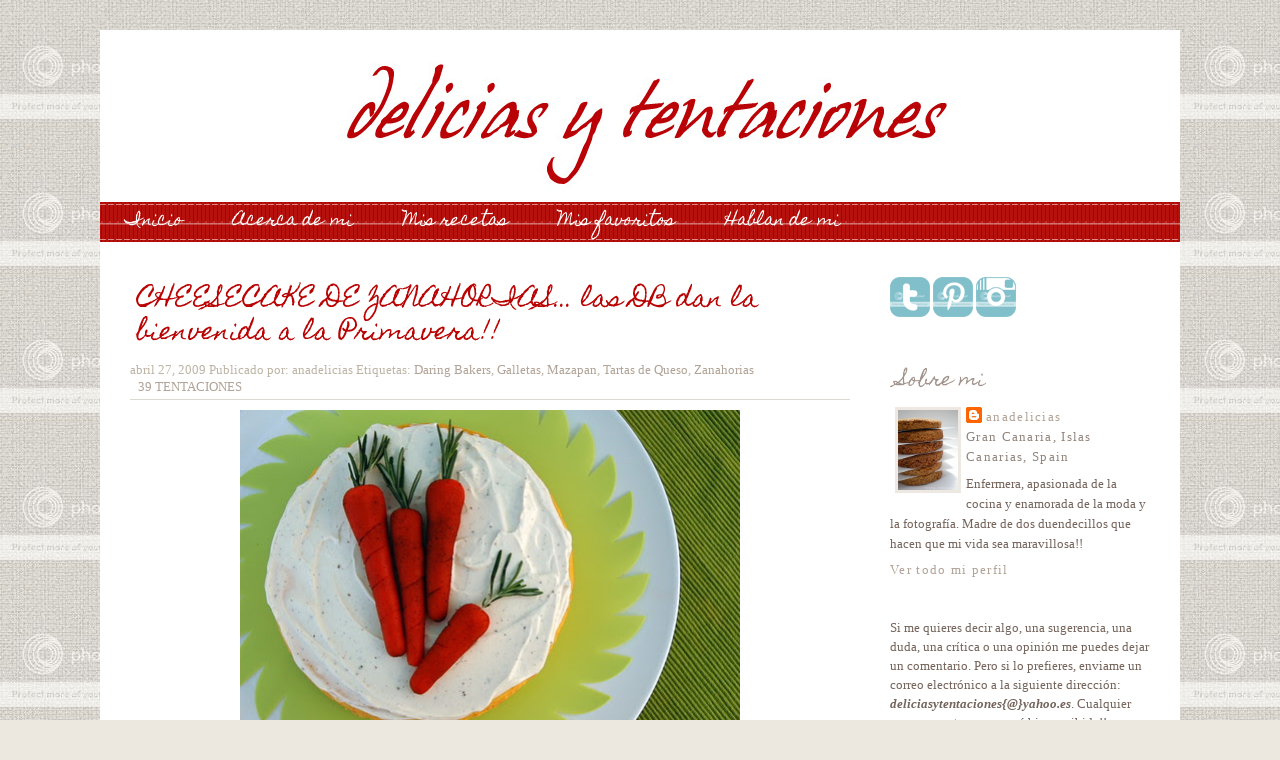

--- FILE ---
content_type: text/html; charset=UTF-8
request_url: https://deliciasytentaciones.blogspot.com/2009/04/
body_size: 20479
content:
<!DOCTYPE html>
<html dir='ltr' xmlns='http://www.w3.org/1999/xhtml' xmlns:b='http://www.google.com/2005/gml/b' xmlns:data='http://www.google.com/2005/gml/data' xmlns:expr='http://www.google.com/2005/gml/expr'>
<head>
<link href='https://www.blogger.com/static/v1/widgets/2944754296-widget_css_bundle.css' rel='stylesheet' type='text/css'/>
<link href="//fonts.googleapis.com/css?family=Homemade+Apple" rel="stylesheet" type="text/css">
<meta content='text/html; charset=UTF-8' http-equiv='Content-Type'/>
<meta content='blogger' name='generator'/>
<link href='https://deliciasytentaciones.blogspot.com/favicon.ico' rel='icon' type='image/x-icon'/>
<link href='http://deliciasytentaciones.blogspot.com/2009/04/' rel='canonical'/>
<link rel="alternate" type="application/atom+xml" title="Delicias y Tentaciones - Atom" href="https://deliciasytentaciones.blogspot.com/feeds/posts/default" />
<link rel="alternate" type="application/rss+xml" title="Delicias y Tentaciones - RSS" href="https://deliciasytentaciones.blogspot.com/feeds/posts/default?alt=rss" />
<link rel="service.post" type="application/atom+xml" title="Delicias y Tentaciones - Atom" href="https://www.blogger.com/feeds/8732329963686209693/posts/default" />
<!--Can't find substitution for tag [blog.ieCssRetrofitLinks]-->
<meta content='http://deliciasytentaciones.blogspot.com/2009/04/' property='og:url'/>
<meta content='Delicias y Tentaciones' property='og:title'/>
<meta content='Donde las delicias se convierten en tentaciones' property='og:description'/>
<title>Delicias y Tentaciones: 04/01/2009 - 05/01/2009</title>
<style id='page-skin-1' type='text/css'><!--
/*
-----------------------------------------------
Cappuccino Factory Templates
----------------------------------------------- */
#navbar-iframe {
display: none !important;
}
body, .body-fauxcolumn-outer {
background:#ede8df url(https://lh3.googleusercontent.com/blogger_img_proxy/AEn0k_sGnHUCVPQ6eLR1A5QCNXjBjW4FRVaoHwuLBMpQLptXkCEgc6UjIK5VpF-IisJA-FnY38-eoesRhbzunq1xbv_dysO7z_zpPLOgbq8b3WEVqvhe5qlgTQVP4rakOoPrNb55v00W-ap_qw=s0-d);
background-repeat: repeat;
margin:0;
color:#75655c;
font-family: Georgia;
font-size/* */:/**/small;
font-size: /**/small;
text-align: center;
}
a:link {
color:#b1a397;
text-decoration:none;
}
a:visited {
color:#b1a397;
text-decoration:none;
}
a:hover {
color:#dbd4c8;
text-decoration:underline;
}
a img {
border-width:0;
}
/* Header
-----------------------------------------------
*/
#header-wrapper {
width:1080px;
margin:0 auto;
}
#header-inner {
background-position: center;
margin-left: auto;
margin-right: auto;
}
#header {
text-align: center;
}
#header img {
margin-$startSide: auto;
margin-$endSide: auto;
}
/* Outer-Wrapper
----------------------------------------------- */
#outer-wrapper {
width: 1080px;
margin:30px auto;
background: #fff;
padding:0;
text-align:left;
font-family: Georgia;
}
#main-wrapper {
width: 720px;
margin-left: 30px;
background: #fff;
float: left;
word-wrap: break-word; /* fix for long text breaking sidebar float in IE */
overflow: hidden;     /* fix for long non-text content breaking IE sidebar float */
}
#sidebar-wrapper {
width: 260px;
margin-right: 30px;
background: #fff;
float: right;
word-wrap: break-word; /* fix for long text breaking sidebar float in IE */
overflow: hidden;      /* fix for long non-text content breaking IE sidebar float */
}
/* Headings
----------------------------------------------- */
h2 {
margin:1.5em 0 .75em 8px;
font-family: 'Homemade Apple', cursive;
font-size: 18px;
font-weight: normal;
line-height: 1.4em;
color:#a09289;
}
/* Posts
-----------------------------------------------
*/
h2.date-header {
margin:1.5em 0 .5em;
font-weight: normal;
font-size: 13px;
font-family: Georgia;
color:#bdb4a5;
display:inline;
}
.post {
margin:.5em 0 1.5em;
padding-bottom:1.5em;
}
.post h3 {
margin:.25em 0 7px 7px;
padding:0 0 4px;
font-size:24px;
font-weight:normal;
line-height:1.4em;
font-family: 'Homemade Apple', cursive;
color:#b90202;
}
.post h3 a, .post h3 a:visited, .post h3 strong {
display:block;
text-decoration:none;
color:#b90202;
font-weight:normal;
}
.post h3 strong, .post h3 a:hover {
color:#e71313;
}
.under-title {
margin: 0 0 10px 0;
color:#bdb4a5;
border-bottom: 1px solid #dcd9d3;
padding: 0 0 4px 0;
letter-spacing:0px;
font-family:georgia;
font-size:13px;
}
.post-body {
margin:0 0 .75em;
line-height:1.6em;
}
.post-body blockquote {
line-height:1.3em;
}
.post-footer {
margin: .75em 0;
color:#ccc;
letter-spacing:.1em;
font-family: Georgia;
font-size: 12px;
line-height: 1.4em;
}
.comment-link {
margin-left:.6em;
}
.post img, table.tr-caption-container {
padding:0px
}
.tr-caption-container img {
border: none;
padding: 0;
}
.post blockquote {
margin:1em 20px;
}
.post blockquote p {
margin:.75em 0;
}
/* navigation topbar
----------------------------------------------- */
.menu
{
border:none;
border:0px;
margin:0 0 35px 0;
padding:0px;
}
.menu ul
{
background: url(https://lh3.googleusercontent.com/blogger_img_proxy/AEn0k_tRSiiaQPR-D1qbGbE5AmkYAhRLlsAhpFEuF0Jj7IEPin4SMNj1c0Za084LPOPaJp7SwoZrpKNyBn9yMDWhCrRelPGk2_2UP6lHOT3BscBzNGIT7ee0RJKRXEUdNqepUYJ2wamWtAHVJDppHOtPgQ=s0-d);
background-repeat: repeat-x;
height:40px;
list-style:none;
margin:0;
padding:0;
}
.menu li
{
float:left;
padding:0px;
}
.menu li a
{
color:#fff;
display:block;
font-family: 'Homemade Apple', cursive;
font-size: 16px;
line-height:40px;
margin:0px;
padding:0px 25px 0;
text-align:center;
text-decoration:none;
}
.menu li a:hover,.menu ul li:hover a{
color:#a29b90;
text-decoration:none;
}
.menu li ul{
background:#fff;
display:none;
height:auto;
padding:0px;
margin:0px;
border:0px;
position:absolute;
width:180px;
z-index:155;
/*top:1em;
/*left:0;*/
}
.menu li:hover ul
{
display:block;
}
.menu li li {
background:#ede8df;
display:block;
text-transform: none;
float:none;
margin:0px;
padding:0px;
width:180px;
}
.menu li:hover li a{
background:none;
}
.menu li ul a{
display:block;
height:35px;
font-size:12px;
font-style:normal;
margin:0px;
padding:0px 10px 0px 15px;
text-align:left;
}
.menu li ul a:hover, .menu li ul li:hover a{
background:#dad3c5;
color:#ac2910;
text-decoration:none;
}
.menu p{
clear:left;
}
/* Comments
----------------------------------------------- */
#comments h4 {
margin:1em 0;
font-weight: normal;
line-height: 1.4em;
font-size: 14px;
color: #b90202;
}
#comments-block {
margin:1em 0 1.5em;
line-height:1.6em;
}
#comments-block .comment-author {
margin:.5em 0;
}
#comments-block .comment-body {
margin:.25em 0 0;
}
#comments-block .comment-footer {
margin:-.25em 0 2em;
line-height: 1.4em;
text-transform:uppercase;
letter-spacing:.1em;
}
#comments-block .comment-body p {
margin:0 0 .75em;
}
.deleted-comment {
font-style:italic;
color:gray;
}
#blog-pager-newer-link {
float: left;
}
#blog-pager-older-link {
float: right;
}
#blog-pager {
text-align: center;
}
.feed-links {
clear: both;
line-height: 2.5em;
}
/* Sidebar Content
----------------------------------------------- */
.sidebar {
color: #75655c;
line-height: 1.5em;
}
.sidebar ul {
list-style:none;
margin:0 0 0;
padding:0 0 0;
}
.sidebar li {
margin:0;
padding-top:0;
padding-right:0;
padding-bottom:.25em;
padding-left:15px;
text-indent:-15px;
line-height:1.5em;
}
.sidebar .widget, .main .widget {
margin:0 0 1.5em;
padding:0 0 1.5em;
}
.main .Blog {
border-bottom-width: 0;
}
/* Profile
----------------------------------------------- */
.profile-img {
float: left;
margin-top: 0;
margin-right: 5px;
margin-bottom: 5px;
margin-lefte: 0;
border: 3px solid #ede8e2;
}
.profile-data {
margin:0;
letter-spacing:.1em;
font-family: Georgia;
color: #93867e;
line-height: 1.6em;
}
.profile-datablock {
margin:.5em 0 .5em;
}
.profile-textblock {
margin: 0.5em 0;
line-height: 1.6em;
}
.profile-link {
letter-spacing: .1em;
}
/* Footer
----------------------------------------------- */
#footer {
width:660px;
clear:both;
margin:0 auto;
padding-top:15px;
line-height: 1.6em;
letter-spacing:.1em;
text-align: center;
}
.copyright {
font-size: 12px;
margin: 0 auto 25px auto;
width: 600px;
padding: 0px 0px 0px 0px;
color:#928b80;
}
.copyright a {
color: #928b80;
font-style: italic;
}

--></style>
<link href='https://www.blogger.com/dyn-css/authorization.css?targetBlogID=8732329963686209693&amp;zx=9ede86f4-d061-43c7-a836-d7bc56b45339' media='none' onload='if(media!=&#39;all&#39;)media=&#39;all&#39;' rel='stylesheet'/><noscript><link href='https://www.blogger.com/dyn-css/authorization.css?targetBlogID=8732329963686209693&amp;zx=9ede86f4-d061-43c7-a836-d7bc56b45339' rel='stylesheet'/></noscript>
<meta name='google-adsense-platform-account' content='ca-host-pub-1556223355139109'/>
<meta name='google-adsense-platform-domain' content='blogspot.com'/>

</head>
<link href='http://www.iconj.com/ico/z/t/zt1lyq2wx9.ico' rel='shortcut icon' type='image/x-icon'/>
<body>
<div class='navbar section' id='navbar'><div class='widget Navbar' data-version='1' id='Navbar1'><script type="text/javascript">
    function setAttributeOnload(object, attribute, val) {
      if(window.addEventListener) {
        window.addEventListener('load',
          function(){ object[attribute] = val; }, false);
      } else {
        window.attachEvent('onload', function(){ object[attribute] = val; });
      }
    }
  </script>
<div id="navbar-iframe-container"></div>
<script type="text/javascript" src="https://apis.google.com/js/platform.js"></script>
<script type="text/javascript">
      gapi.load("gapi.iframes:gapi.iframes.style.bubble", function() {
        if (gapi.iframes && gapi.iframes.getContext) {
          gapi.iframes.getContext().openChild({
              url: 'https://www.blogger.com/navbar/8732329963686209693?origin\x3dhttps://deliciasytentaciones.blogspot.com',
              where: document.getElementById("navbar-iframe-container"),
              id: "navbar-iframe"
          });
        }
      });
    </script><script type="text/javascript">
(function() {
var script = document.createElement('script');
script.type = 'text/javascript';
script.src = '//pagead2.googlesyndication.com/pagead/js/google_top_exp.js';
var head = document.getElementsByTagName('head')[0];
if (head) {
head.appendChild(script);
}})();
</script>
</div></div>
<div id='outer-wrapper'><div id='wrap2'>
<!-- skip links for text browsers -->
<span id='skiplinks' style='display:none;'>
<a href='#main'>skip to main </a> |
      <a href='#sidebar'>skip to sidebar</a>
</span>
<div id='header-wrapper'>
<div class='header section' id='header'><div class='widget Header' data-version='1' id='Header1'>
<div id='header-inner'>
<a href='https://deliciasytentaciones.blogspot.com/' style='display: block'>
<img alt='Delicias y Tentaciones' height='172px; ' id='Header1_headerimg' src='https://blogger.googleusercontent.com/img/b/R29vZ2xl/AVvXsEgrbCelTfCY7n-YdOcAGBpiherFW5Wce3GmeS48z1CONbwB_aCUowgOiBobXCklicKYS1O_nenCkWLooTvFhXTrHtDrDotW3zvmRDaLmukAxH_3D5xE7M9_Bce3HosgP_aSaosJZH7-_wfs/s1600/header.jpg' style='display: block' width='1080px; '/>
</a>
</div>
</div></div>
</div>
<div id='content-wrapper'>
<div id='crosscol-wrapper' style='text-align:center'>
<div class='crosscol section' id='crosscol'><div class='widget HTML' data-version='1' id='HTML1'>
<div class='widget-content'>
<div class="menu">

<ul>

<li><a href="http://deliciasytentaciones.blogspot.com/" >Inicio</a></li>

<li><a href="http://deliciasytentaciones.blogspot.com/p/acerca-de-mi.html" >Acerca de mi</a></li>

<li><a href="http://deliciasytentaciones.blogspot.com/p/mis-recetas.html" id="current">Mis recetas</a>

<ul>

<li><a href="http://deliciasytentaciones.blogspot.com/2007/01/dulces.html">dulces</a></li>

<li><a href="http://deliciasytentaciones.blogspot.com/2007/01/saladas.html">saladas</a></li>


</ul>

</li>

<li><a href="http://deliciasytentaciones.blogspot.com/p/mis-favoritos.html">Mis favoritos</a>

<ul>

<li><a href="http://deliciasytentaciones.blogspot.com/2007/01/en-la-cocina.html">cocina</a></li>

<li><a href="http://deliciasytentaciones.blogspot.com/2007/01/para-disfrutar.html">disfrutar</a></li>

<li><a href="http://deliciasytentaciones.blogspot.com/2007/01/para-decorar-mi-casa.html">deco</a></li>

<li><a href="http://deliciasytentaciones.blogspot.com/2007/01/para-hacerlo-yo-misma.html">craft</a></li>

<li><a href="http://deliciasytentaciones.blogspot.com/2007/01/para-ir-la-moda.html">moda</a></li>

</ul>

</li>

<li><a href="http://deliciasytentaciones.blogspot.com/p/hablan-de-mi.html">Hablan de mi</a></li>


</ul>

</div>
</div>
<div class='clear'></div>
</div></div>
</div>
<div id='main-wrapper'>
<div class='main section' id='main'><div class='widget Blog' data-version='1' id='Blog1'>
<div class='blog-posts hfeed'>
<!--Can't find substitution for tag [defaultAdStart]-->

          <div class="date-outer">
        

          <div class="date-posts">
        
<div class='post-outer'>
<div class='post hentry'>
<a name='6738921418732667754'></a>
<h3 class='post-title entry-title'>
<a href='https://deliciasytentaciones.blogspot.com/2009/04/cheesecake-de-zanahorias-las-db-dan-la.html'>CHEESECAKE DE ZANAHORIAS... las DB dan la bienvenida a la Primavera!!</a>
</h3>
<div class='post-header'>
<div class='post-header-line-1'>
<div class='under-title'>
<h2 class='date-header'><span>abril 27, 2009</span></h2>
<span class='post-author vcard'>
Publicado por:
<span class='fn'>anadelicias</span>
</span>
<span class='post-labels'>
Etiquetas:
<a href='https://deliciasytentaciones.blogspot.com/search/label/Daring%20Bakers' rel='tag'>Daring Bakers</a>,
<a href='https://deliciasytentaciones.blogspot.com/search/label/Galletas' rel='tag'>Galletas</a>,
<a href='https://deliciasytentaciones.blogspot.com/search/label/Mazapan' rel='tag'>Mazapan</a>,
<a href='https://deliciasytentaciones.blogspot.com/search/label/Tartas%20de%20Queso' rel='tag'>Tartas de Queso</a>,
<a href='https://deliciasytentaciones.blogspot.com/search/label/Zanahorias' rel='tag'>Zanahorias</a>
</span>
<span class='post-comment-link'>
<a class='comment-link' href='https://deliciasytentaciones.blogspot.com/2009/04/cheesecake-de-zanahorias-las-db-dan-la.html#comment-form' onclick=''>
39
TENTACIONES</a>
</span>
</div>
</div>
</div>
<div class='post-body entry-content' id='post-body-6738921418732667754'>
<a href="http://farm4.static.flickr.com/3539/3485995030_a896400003.jpg?v=0"><img alt="" border="0" src="https://lh3.googleusercontent.com/blogger_img_proxy/AEn0k_ufEt6MNR0KBFyiXQZmk5wLEC5Ocy3-I73ZY8z7ASqCJX5SLA4CqUAWB6JANVsNk2YqWVzNvh0QJ8KPkzG_DCA3v8_fK60jnbl12K6XnYTUZYLmt69VL7PsTjS-afPmMQCMBxsW=s0-d" style="DISPLAY: block; MARGIN: 0px auto 10px; WIDTH: 500px; CURSOR: hand; HEIGHT: 333px; TEXT-ALIGN: center"></a> <div align="justify"></div><div align="justify"></div><div align="justify">La primavera ya hace casi un mes que ha llegado y por estas islas, que presumen de ser las de la eterna primavera, parece que todavía no se han enterado. Menudo otoño~invierno que hemos tenido. Lluvia y frío prácticamente todos los días y continúan los días malos, a pesar de la primavera. Parece que la Semana Santa nos dió una pequeña tregua pero el tiempo, la climatología, continúa igual.</div><div align="justify"></div><br /><div align="justify">Estoy deseando poder tenderme al sol como una lagartija, quitarme las medias y dejar de llevar siempre a rastas una chaqueta. Aunque parece que estos últimos días, el tiempo ha mejorado. Ayer estuve poniendo en orden la terraza, decidiendo que nuevas plantas añadir y cuáles quitar par auqe luzca bonita. He añadido a mi lista de tareas, repasar los muebles de la terraza con aceite de teka, lavar los cojines de las sillas, añadir unos farolillos para las cenas de verano, comprar nuevas plantas y reubicar mis macetas con hierbas aromáticas y, por supuesto, prepararles su huequito a mis niños, piscina incluída.</div><div align="justify"></div><div align="justify"></div><div align="justify"></div><div align="justify"><img alt="" border="0" src="https://lh3.googleusercontent.com/blogger_img_proxy/AEn0k_uvAYWq1UfExdpQwUo75XficGTPoUVkR5kS1chATyNp60mGOukcV-W-BUafed3j8yJIJjiInZ7WiJHcgrqu7WMutTFYjoTKc8gjBdMVjXWVCG3qNDyIPMnFqj-JRZEwXmgb194=s0-d" style="DISPLAY: block; MARGIN: 0px auto 10px; WIDTH: 500px; CURSOR: hand; HEIGHT: 333px; TEXT-ALIGN: center"></div><div align="justify">La primavera trae muchos cambios a las casas y sobretodo a la cocina. Llegan los espárragos, los fresones, los tomates, las zanahorias...<br /><br />Y como todo, las recetas también cambian. Jenny de Jenny Bakes, nos propone este mes, como reto de los <a href="http://thedaringbakersblogroll.blogspot.com/">Daring Bakers</a>, una tarta de queso. Una nueva tarta de queso con una receta nueva. No es una tarta de queso New York Style, como la que<a href="http://elrincondebea.com/"> Bea</a> y yo hicimos par uno de nuestros retos y que pueden ver <a href="http://deliciasytentaciones.blogspot.com/2008/09/double-cream-cheesecake-with-sour.html">aquí</a>. Y aprovechando la llegada de la primavera, le añadí zanahorias a la receta base.<br /></div><div align="justify"><strong>The April 2009 challenge is hosted by Jenny from </strong><a href="http://jennybakes.blogspot.com/"><strong>Jenny Bakes</strong></a><strong>. She has chosen Abbey's Infamous Cheesecake as the challenge.</strong></div><br /><img alt="" border="0" src="https://lh3.googleusercontent.com/blogger_img_proxy/AEn0k_sleZuRe-o8o22XB0j8WWiY0hIE-9t7me4zl9Gm4qWRTsqhZ8rSaMRrBQL3W9rQbRXzGOVsOihlkrtvUxZnlnXOudlqbZiOsLYV2x5t28pgkY0pvH5BqmtZRVtfc0HvFpgAd1hj=s0-d" style="DISPLAY: block; MARGIN: 0px auto 10px; WIDTH: 500px; CURSOR: hand; HEIGHT: 400px; TEXT-ALIGN: center"> <div align="justify"></div><br /><div align="justify"><strong><span style="font-size:130%;color:#ff9900;">CheeseCake de Zanahorias</span></strong></div><br /><div align="justify"></div><div align="justify"></div><div align="justify"><em><strong>Para la base de galletas</strong></em></div><div align="justify"><em></em></div><div align="justify"><em>90 gr de galletas tipo Digestive trituradas.</em></div><div align="justify"><em>60 gr de mantequilla a temperatura ambiente</em></div><div align="justify"><em>1 cucharadas de azúcar</em></div><div align="justify"><em>1/2 cucharada de extracto de vainilla</em></div><br /><div align="justify"><em></em></div><div align="justify"><em><strong>Relleno de queso y zanahorias</strong></em></div><div align="justify"><em></em></div><div align="justify"><em>180 gr de puré de zanahorias pesado una vez hervido</em></div><div align="justify"><em>350 gr de queso crema tipo Philadelphia</em></div><div align="justify"><em>100 gr de azúcar</em></div><div align="justify"><em>2 huevos</em></div><div align="justify"><em>160 ml de nata 35% MG</em></div><div align="justify"><em>1 cucharada de zumo de limón</em></div><div align="justify"><em>1 cucharada de extracto de vainilla</em></div><br /><div align="justify"><em></em></div><div align="justify"><em><strong>Glaseado</strong></em></div><div align="justify"><em></em></div><div align="justify"><em>150 gr de nata agria</em></div><div align="justify"><em>2 cucharadas de azúcar de vainilla<br /><br /><strong>Zanahorias de Mazapán</strong> </em></div><div align="justify"><em></em></div><div align="justify"><em>Mazapán</em></div><div align="justify"><em>Unas gotas de colorante rojo</em></div><div align="justify"><em>Unas gotas de colorante amarillo</em></div><div align="justify"><em>Ramitas de romero o perejil</em></div><div align="justify"><em>Café soluble</em></div><br /><div align="justify"></div><div align="justify">Precalentar el horno a 180º. Poner agua en una cacerola a hervir. Cubrir externamente la base del molde con dos capas de papel aluminio.</div><br /><div align="justify"></div><div align="justify">Mezclar todos los ingredientes de la base de galletas y presionarlos en la base del molde elegido. Reservar.</div><br /><div align="justify"></div><div align="justify">Mezclar el queso crema y el azúcar en el bol de la amasadora hasta que obtener una mezcla suave. Añadir los huevos, uno a uno, incorporándolos totalemente antes de añadir el siguiente. Asegurarnos de bajar el batido de las paredes del bol antes de añadir el siguiente huevo. Añadir la nata, la vainilla, el zumo de limón y mezclar hasta tener una crema homogénea.</div><br /><div align="justify"></div><div align="justify">Poner la crema en el molde preparado y golpearlo ligeramente sobre la superficie de trabajo para eliminar posibles burbujas que pudieran quedar. Colocar el molde sobre una bandeja de hornear y verter el agua hirviendo hasta la mitad del molde.</div><br /><div align="justify"></div><div align="justify">Hornear de 45 a 55 minutos, hasta que esté casi hecho. No debe de estar completamente firme. Dejarlo enfriar dentro del horno, con la puerte cerrada durante toda la noche. Sacarlo del horno y enfriarlo en la nevera antes de consumirlo.</div><br />Preparar el glaseado batiendo la nata agria con el azúcar de vainilla y extender con una espátula sobre la superficie de la tarta de queso.<br /><br /><div align="justify">Para hacer las zanahorias de mazapán, cogeremos un poco del mismo y le añadimos una gota de colorante rojo y una gota de colorante amarillo. Amasamos hasta que obtengamos un color uniforme. Hacer una bola con el mazapan y darle forma de cono. Con la punta de un cuchillo le realizamos unas lineas horizontales y lo rebozamos en café soluble. Retiramos el exceso del mismo. En la parte superior le ponemos unas ramitas de romero o perejil para simular las hojas de las zanahorias.</div><div align="justify"></div><div align="justify"></div><div align="justify">Deliciosa tentación!!</div>
<div style='clear: both;'></div>
</div>
<div class='post-footer'>
<div class='post-footer-line post-footer-line-1'>
<span class='post-comment-link'>
<a class='comment-link' href='https://deliciasytentaciones.blogspot.com/2009/04/cheesecake-de-zanahorias-las-db-dan-la.html#comment-form' onclick=''>39
TENTACIONES</a>
</span>
<span class='post-icons'>
<span class='item-control blog-admin pid-801635143'>
<a href='https://www.blogger.com/post-edit.g?blogID=8732329963686209693&postID=6738921418732667754&from=pencil' title='Editar entrada'>
<img alt='' class='icon-action' height='18' src='https://resources.blogblog.com/img/icon18_edit_allbkg.gif' width='18'/>
</a>
</span>
</span>
<div class='post-share-buttons goog-inline-block'>
<a class='goog-inline-block share-button sb-email' href='https://www.blogger.com/share-post.g?blogID=8732329963686209693&postID=6738921418732667754&target=email' target='_blank' title='Enviar por correo electrónico'>
<span class='share-button-link-text'>Enviar por correo electrónico</span>
</a><a class='goog-inline-block share-button sb-blog' href='https://www.blogger.com/share-post.g?blogID=8732329963686209693&postID=6738921418732667754&target=blog' onclick='window.open(this.href, "_blank", "height=270,width=475"); return false;' target='_blank' title='Escribe un blog'>
<span class='share-button-link-text'>Escribe un blog</span>
</a><a class='goog-inline-block share-button sb-twitter' href='https://www.blogger.com/share-post.g?blogID=8732329963686209693&postID=6738921418732667754&target=twitter' target='_blank' title='Compartir en X'>
<span class='share-button-link-text'>Compartir en X</span>
</a><a class='goog-inline-block share-button sb-facebook' href='https://www.blogger.com/share-post.g?blogID=8732329963686209693&postID=6738921418732667754&target=facebook' onclick='window.open(this.href, "_blank", "height=430,width=640"); return false;' target='_blank' title='Compartir con Facebook'>
<span class='share-button-link-text'>Compartir con Facebook</span>
</a>
</div>
</div>
<div class='post-footer-line post-footer-line-2'>
</div>
<div class='post-footer-line post-footer-line-3'></div>
</div>
</div>
</div>

            </div></div>
          

          <div class="date-outer">
        

          <div class="date-posts">
        
<div class='post-outer'>
<div class='post hentry'>
<a name='7985329323968317383'></a>
<h3 class='post-title entry-title'>
<a href='https://deliciasytentaciones.blogspot.com/2009/04/tarte-tatin-de.html'>TARTE TATIN DE ...</a>
</h3>
<div class='post-header'>
<div class='post-header-line-1'>
<div class='under-title'>
<h2 class='date-header'><span>abril 22, 2009</span></h2>
<span class='post-author vcard'>
Publicado por:
<span class='fn'>anadelicias</span>
</span>
<span class='post-labels'>
Etiquetas:
<a href='https://deliciasytentaciones.blogspot.com/search/label/Frutas' rel='tag'>Frutas</a>,
<a href='https://deliciasytentaciones.blogspot.com/search/label/Mis%20retos%20con%20Bea' rel='tag'>Mis retos con Bea</a>,
<a href='https://deliciasytentaciones.blogspot.com/search/label/Tartas%20dulces' rel='tag'>Tartas dulces</a>
</span>
<span class='post-comment-link'>
<a class='comment-link' href='https://deliciasytentaciones.blogspot.com/2009/04/tarte-tatin-de.html#comment-form' onclick=''>
24
TENTACIONES</a>
</span>
</div>
</div>
</div>
<div class='post-body entry-content' id='post-body-7985329323968317383'>
<a href="http://farm4.static.flickr.com/3637/3468738002_b6025deefa.jpg?v=0"><img alt="" border="0" src="https://lh3.googleusercontent.com/blogger_img_proxy/AEn0k_uI6QtnPcZqRZdUY5urSnevxhPRyR8L2pDbGASOggMyfcv0RK8UwBLqL1zfm5RXlbEafQPPMjzhM1N1p2z_dn8W1S4Ve9Efx2ltnIIPI19RilEUFUqaf8mWdGjwlnvD53NaUw5P=s0-d" style="DISPLAY: block; MARGIN: 0px auto 10px; WIDTH: 500px; CURSOR: hand; HEIGHT: 400px; TEXT-ALIGN: center"></a><br /><div align="justify">... manzanas. Me a petecía muchísimo hacer una variante de mi tarta favorita. En realidad, me gustan todas las tartas que lleven manzanas. Como prueba, dos botones. Anteriormente, Bea y yo ya habíamos hecho el típico pastel de manzanas americano, <a href="http://deliciasytentaciones.blogspot.com/2008/05/all-american-all-delicious-apple-pie.html">All-American, All-Delicious Apple Pie</a> y mi primer post en el blog, fueron unas <a href="http://deliciasytentaciones.blogspot.com/2007/07/tartaletas-de-manzana.html">Tartaletas de Manzana</a>. </div><div align="justify"><br /></div><div align="justify"></div><div align="justify">No podía pasar sin dejar de hacer una <strong><em>tarte tatin</em></strong>, pero de la misma manera que no voy apoder dejar de hacer otras variantes, como la tarta de manzanas con streussel, la tarta de manzanas francesa... no sé, hay tantas.</div><div align="justify"></div><div align="justify"><br /></div><div align="justify">No sé cuando la tarta de manzanas se convirtió en mi favorita. Supongo que cuando era una niña y me comía unas tartaletas de manzanas que compraba en la Pastelería Colomar, cerca de casa. Incluso he llegado a pedir como tarta de cumpleaños, algunas de esas tartaletas. Puede que tenga que ver el hecho de que me gusta la repostería seca, prefiero el hojaldre al bizcocho, las tartas con poca crema, en donde predomine el sabor de la fruta y que sea crujiente. </div><div align="justify"><br /></div><div align="justify"></div><div align="justify">La <strong><em>tarte tatin</em></strong> cumple todos los requisitos anteriores. Base de crujiente holadre, gran cantidad de fruta en este caso manzanas, y caramelo. Leyendas aparte acerca de su creación, quién la inventó fue un genio.</div><div align="justify"></div><div align="justify"><br /></div><img alt="" border="0" src="https://lh3.googleusercontent.com/blogger_img_proxy/AEn0k_vSJSOUGScb0E61MvkbFhcG9pDM_xJizhQObuajMeTbbSGqN217f9vHg9VIy07vKVLm0conNhXxDHOQ9pffGPu5s0a6n9xDOu2V2CPRHvNjznt-PHZPvXexkay2zJNNPrsaJto=s0-d" style="DISPLAY: block; MARGIN: 0px auto 10px; WIDTH: 500px; CURSOR: hand; HEIGHT: 400px; TEXT-ALIGN: center"><br />Las tatin de <a href="http://elrincondebeatriz.blogspot.com/2009/04/mini-tatin-de-champinones-y-puerros-la.html">Bea</a>, <a href="http://andaraw.blogspot.com/2009/04/tarte-tatin-de-mango.html">Amalia</a> y <a href="http://misrecetasbordadas.blogspot.com/2009/04/tomato-and-caramelised-onion-tarte.html">Joana</a>...<br /><br /><div align="justify"></div><div align="justify"><strong><span style="font-size:130%;color:#cc33cc;">Tarte Tatin de Manzanas</span></strong></div><div align="justify"></div><br /><div align="justify"><em>2 manzanas</em></div><div align="justify"><em>50 gr de mantequilla</em></div><div align="justify"><em>1/2 vaina de vainilla</em></div><div align="justify"><em>100 gr de azúcar (yo la puse morena pero puede ser blanquilla)</em></div><div align="justify"><em>1 lámina de hojaldre refrigerado</em></div><br /><div align="justify"></div><p align="justify">Cortar dos círculos de hojaldre, ligeramente mayores que los moldes elegidos. Pincharlos con el tenedor para evitar que suba y meterlos en la nevera para que se enfríen mientras precalentamos el horno a 180ªC.</p><p>En un cazo pequeño y a fuego lento, poner a derretir la mantequilla. Añadir las semillas de la vainilla y dejar infusionar durante 1 minuto retirado del fuego. Pincelar la base y los laterales de los moldes que vayamos a utilizar con esta mantequilla.</p><div align="justify"></div><div align="justify">Pasado este tiempo, añadir el azúcar y sin moverla, volver a poner sobre el fuego y dejar que se forme un caramelo. Mientras tanto, pelar y cortar las manzanas en trozos. Bajar el fuego y añadirlas al cazo cuando el caramelo esté preparado y dejar que caramelicen durante unos 10 minutos.</div><br /><div align="justify"></div><div align="justify">Una vez caramelizadas, disponerlas sobre el fondo del molde, procurando que no queden huecos. Apretarlas bien y cubrilaas con los discos de hojaldre que habremos sacado de la nevera. Meter bien el borde del hojaldre para que cubra las manzanas.</div><br /><div align="justify"></div><div align="justify">Hornear durante 20 minutos.</div><div align="justify"></div><br /><div align="justify">Una vez pasado el tiempo, trabajar rápido y darles la vuelta. Servir ligeramente calientes o frías. Acompañadas de crema inglesa, helado de vainilla o simplemente sólas. Deliciosas. </div>
<div style='clear: both;'></div>
</div>
<div class='post-footer'>
<div class='post-footer-line post-footer-line-1'>
<span class='post-comment-link'>
<a class='comment-link' href='https://deliciasytentaciones.blogspot.com/2009/04/tarte-tatin-de.html#comment-form' onclick=''>24
TENTACIONES</a>
</span>
<span class='post-icons'>
<span class='item-control blog-admin pid-801635143'>
<a href='https://www.blogger.com/post-edit.g?blogID=8732329963686209693&postID=7985329323968317383&from=pencil' title='Editar entrada'>
<img alt='' class='icon-action' height='18' src='https://resources.blogblog.com/img/icon18_edit_allbkg.gif' width='18'/>
</a>
</span>
</span>
<div class='post-share-buttons goog-inline-block'>
<a class='goog-inline-block share-button sb-email' href='https://www.blogger.com/share-post.g?blogID=8732329963686209693&postID=7985329323968317383&target=email' target='_blank' title='Enviar por correo electrónico'>
<span class='share-button-link-text'>Enviar por correo electrónico</span>
</a><a class='goog-inline-block share-button sb-blog' href='https://www.blogger.com/share-post.g?blogID=8732329963686209693&postID=7985329323968317383&target=blog' onclick='window.open(this.href, "_blank", "height=270,width=475"); return false;' target='_blank' title='Escribe un blog'>
<span class='share-button-link-text'>Escribe un blog</span>
</a><a class='goog-inline-block share-button sb-twitter' href='https://www.blogger.com/share-post.g?blogID=8732329963686209693&postID=7985329323968317383&target=twitter' target='_blank' title='Compartir en X'>
<span class='share-button-link-text'>Compartir en X</span>
</a><a class='goog-inline-block share-button sb-facebook' href='https://www.blogger.com/share-post.g?blogID=8732329963686209693&postID=7985329323968317383&target=facebook' onclick='window.open(this.href, "_blank", "height=430,width=640"); return false;' target='_blank' title='Compartir con Facebook'>
<span class='share-button-link-text'>Compartir con Facebook</span>
</a>
</div>
</div>
<div class='post-footer-line post-footer-line-2'>
</div>
<div class='post-footer-line post-footer-line-3'></div>
</div>
</div>
</div>

            </div></div>
          

          <div class="date-outer">
        

          <div class="date-posts">
        
<div class='post-outer'>
<div class='post hentry'>
<a name='3013686600335506990'></a>
<h3 class='post-title entry-title'>
<a href='https://deliciasytentaciones.blogspot.com/2009/04/mi-nueva-cara-y-otras-cosas.html'>MI NUEVA CARA... y otras cosas!!</a>
</h3>
<div class='post-header'>
<div class='post-header-line-1'>
<div class='under-title'>
<h2 class='date-header'><span>abril 16, 2009</span></h2>
<span class='post-author vcard'>
Publicado por:
<span class='fn'>anadelicias</span>
</span>
<span class='post-labels'>
Etiquetas:
<a href='https://deliciasytentaciones.blogspot.com/search/label/Dise%C3%B1o' rel='tag'>Diseño</a>,
<a href='https://deliciasytentaciones.blogspot.com/search/label/Varios' rel='tag'>Varios</a>
</span>
<span class='post-comment-link'>
<a class='comment-link' href='https://deliciasytentaciones.blogspot.com/2009/04/mi-nueva-cara-y-otras-cosas.html#comment-form' onclick=''>
33
TENTACIONES</a>
</span>
</div>
</div>
</div>
<div class='post-body entry-content' id='post-body-3013686600335506990'>
<div align="justify">Antes que nada tengo que disculparme por estar tanto tiempo desconectada y sin publicar nada. Durante la Semana Santa, aproveché para salir de vacaciones a otra de las islas, a Fuerteventura, fueron unos días llenos de sol, playa, juegos con los niños, relax y sobretodo disfrutar de él.</div><div align="justify"></div><br /><div align="justify">He vuelto y me he encontrado con una sorpresa. El nuevo aspecto de mi blog. Estoy encantada.</div><div align="justify"></div><br /><div align="justify">Era algo que ya había pedido el pasado año, durante el <a href="http://deliciasytentaciones.blogspot.com/2008/11/algo-sobre-mi.html">AIG</a> que tan brillantemente organizó <a href="http://elrincondebea.com/">Bea</a> antes de la Navidad. Pensé que nunca se haría realidad, se ha hecho de rogar por diverosos motivos, pero gracias a <a href="mailto:maria@d-23.com">María</a> y a su equipo de <a href="http://www.d-23.com/">D-23</a>, mi sueño se ha hecho realidad.</div><div align="justify"></div><br /><div align="justify"><strong><em>Delicias y Tentaciones</em></strong> se presenta como siempre quiso ser. Ahora ya saben que <strong><em>Delicias y Tentaciones</em></strong> es clásico pero a la vez tiene un toque de modernidad, que le gustan los colores suaves, pero con un punto de atrevimiento. En definitiva, como yo soy.</div><br /><div align="justify"></div><div align="justify">Pero, en realidad, esta entrada no es para mi, sino para la persona que ha hecho que mi visión de <strong><em>Delicias y Tentaciones</em></strong> se haga realidad, es decir, para María.</div><br /><div align="justify"></div><div align="justify">Saber lo que uno quiere es importante, pero transmitirlo en tan sólo un e-mail y en una llamada telefónica y que la persona que esté detrás sepa plasmarlo tan bien como lo ha hecho ella, lo es aún más. Supo ordenar lo que en mi cabeza era un ovillo, comprendió los colores e interpretó mis ideas. Le dió forma a mi proyecto.</div><div align="justify"></div><br /><div align="justify">Así que si os gusta la nueva cara del blog, no lo dudeis y mandarle un e-mail. Seguro que sabe poner en orden vuestras ideas al igual que lo hizo con las mias.</div><div align="justify"></div><br /><div align="justify">Además tengo pendientes de contestar muchísimos emails y ponerme al día con el resto de blogs que sigo y que me encanta leer. Solo pido un poco de paciencia, espero hacerlo antes de finalizar la semana. Otra cosa importanate es que he dejado de firmar mis comentarios y entradas como Mobula para pasar a ser simplemente Ana. Es otro de los cambios que he añadido con mi nuevo aspecto. Pronto vendrán nuevas novedades al blog. Ya estoy trabajando en ellas y sólo hace falta darle un par de retoques.</div><div align="justify"></div><br /><br /><div align="justify"><a href="https://blogger.googleusercontent.com/img/b/R29vZ2xl/AVvXsEjOfnoc6KO_TbZ2iC5ihhbHl_eQARsdBBZXq8NGOXwB2bEo9v6yE-rsy_TUrC9Zs2cDxLGJL8eDGTB5gFXeHqFla-ZmlPp-tOGkjs-dB3pZnB24vR8_iPz-qY0Hxtdg4fIlDJPnUknwyIYB/s1600-h/cumple+ivana.jpg"><img alt="" border="0" id="BLOGGER_PHOTO_ID_5325299104907255842" src="https://blogger.googleusercontent.com/img/b/R29vZ2xl/AVvXsEjOfnoc6KO_TbZ2iC5ihhbHl_eQARsdBBZXq8NGOXwB2bEo9v6yE-rsy_TUrC9Zs2cDxLGJL8eDGTB5gFXeHqFla-ZmlPp-tOGkjs-dB3pZnB24vR8_iPz-qY0Hxtdg4fIlDJPnUknwyIYB/s320/cumple+ivana.jpg" style="margin: 0px 10px 10px 0px; float: left; width: 235px; height: 204px;" /></a>He hecho una visita rápida por mi Reader y he visto cosas muy bonitas. Me encuentro con que Ivana, del blog <a href="http://mylittlethings.com/">My Little Things</a>, está de celebraciones. Su blog cumple un año y hace un sorteo. Nos hace un regalo. &#191;Qué? Se lo está pensando. Sólo hay que dejar un comentario en la entrada y tener suerte. El plazo se vence hoy, 16 de abril. Seguro que es un regalo estupendo.</div><br /><br /><div align="justify"></div><br /><div align="justify">Alicia, de <a href="http://amiloquemegustaescocinar.com/">amiloquemegustaescocinar</a>, estrena nueva web y nuevo trabajo. Tanto se ha apasionado por la fotografía que empieza a dedicarse a ello profesionalmente. No dejeis de visitarla porque tiene fotos estupendas  y su diseño es espectacular, muy minimalista. Si quieren echarle una ojeada, no se arrepentirán, <a href="http://aliciamanas.com/">pinchar aquí</a>.</div>
<div style='clear: both;'></div>
</div>
<div class='post-footer'>
<div class='post-footer-line post-footer-line-1'>
<span class='post-comment-link'>
<a class='comment-link' href='https://deliciasytentaciones.blogspot.com/2009/04/mi-nueva-cara-y-otras-cosas.html#comment-form' onclick=''>33
TENTACIONES</a>
</span>
<span class='post-icons'>
<span class='item-control blog-admin pid-801635143'>
<a href='https://www.blogger.com/post-edit.g?blogID=8732329963686209693&postID=3013686600335506990&from=pencil' title='Editar entrada'>
<img alt='' class='icon-action' height='18' src='https://resources.blogblog.com/img/icon18_edit_allbkg.gif' width='18'/>
</a>
</span>
</span>
<div class='post-share-buttons goog-inline-block'>
<a class='goog-inline-block share-button sb-email' href='https://www.blogger.com/share-post.g?blogID=8732329963686209693&postID=3013686600335506990&target=email' target='_blank' title='Enviar por correo electrónico'>
<span class='share-button-link-text'>Enviar por correo electrónico</span>
</a><a class='goog-inline-block share-button sb-blog' href='https://www.blogger.com/share-post.g?blogID=8732329963686209693&postID=3013686600335506990&target=blog' onclick='window.open(this.href, "_blank", "height=270,width=475"); return false;' target='_blank' title='Escribe un blog'>
<span class='share-button-link-text'>Escribe un blog</span>
</a><a class='goog-inline-block share-button sb-twitter' href='https://www.blogger.com/share-post.g?blogID=8732329963686209693&postID=3013686600335506990&target=twitter' target='_blank' title='Compartir en X'>
<span class='share-button-link-text'>Compartir en X</span>
</a><a class='goog-inline-block share-button sb-facebook' href='https://www.blogger.com/share-post.g?blogID=8732329963686209693&postID=3013686600335506990&target=facebook' onclick='window.open(this.href, "_blank", "height=430,width=640"); return false;' target='_blank' title='Compartir con Facebook'>
<span class='share-button-link-text'>Compartir con Facebook</span>
</a>
</div>
</div>
<div class='post-footer-line post-footer-line-2'>
</div>
<div class='post-footer-line post-footer-line-3'></div>
</div>
</div>
</div>

        </div></div>
      
<!--Can't find substitution for tag [adEnd]-->
</div>
<div class='blog-pager' id='blog-pager'>
<span id='blog-pager-newer-link'>
<a class='blog-pager-newer-link' href='https://deliciasytentaciones.blogspot.com/search?updated-max=2009-06-24T08:49:00%2B01:00&amp;max-results=3&amp;reverse-paginate=true' id='Blog1_blog-pager-newer-link' title='Entradas más recientes'>Entradas más recientes</a>
</span>
<span id='blog-pager-older-link'>
<a class='blog-pager-older-link' href='https://deliciasytentaciones.blogspot.com/search?updated-max=2009-04-16T16:00:00%2B01:00&amp;max-results=3' id='Blog1_blog-pager-older-link' title='Entradas antiguas'>Entradas antiguas</a>
</span>
<a class='home-link' href='https://deliciasytentaciones.blogspot.com/'>Inicio</a>
</div>
<div class='clear'></div>
<div class='blog-feeds'>
<div class='feed-links'>
Suscribirse a:
<a class='feed-link' href='https://deliciasytentaciones.blogspot.com/feeds/posts/default' target='_blank' type='application/atom+xml'>Comentarios (Atom)</a>
</div>
</div>
</div></div>
</div>
<div id='sidebar-wrapper'>
<div class='sidebar section' id='sidebar'><div class='widget HTML' data-version='1' id='HTML5'>
<div class='widget-content'>
<a href='https://twitter.com/anadelicias' target='_blank'><img alt="”twitter”" src="https://lh3.googleusercontent.com/blogger_img_proxy/AEn0k_uYJiDJb-HlI1W_bWp2AQovE-yJ2fV33_MkF0yTQ6HYMRZ4TpA8KYl7c2jpzFCWOS6gB21iX6Jxam4t1oLtssXVIzvCcx_eDz6ejeGIsuffwXkY0xtbA0H4LPXAFWi1h3IvA2L3Gvxj-N-uZPtblqFvCcIg4qFu4FI=s0-d" title="Twitter"></a>
<a href='http://pinterest.com/anadelicias/' target='_blank'><img alt="”pinterest”" src="https://lh3.googleusercontent.com/blogger_img_proxy/AEn0k_v4X2LDiJyZwY9WVwnSTMouf7TBATQRW6eDn7-ROSLyOf5kQQLjLMESeQ-K0BfF5_IzsQ9TVM7qo2DXwmIFsJInP9nMhjXv4OooX9QLzccXSGCn4_pNLCku3L7MtmSSYFpsRkUqCBiswnQsX8emCQU3eHH6emsMy9C7=s0-d" title="Pinterest"></a>
<a href='http://instagram.com/anadelicias' target='_blank'><img alt="”instagram”" src="https://lh3.googleusercontent.com/blogger_img_proxy/AEn0k_t8nHqwai-SEh5BMnG6VGdVTpZJZA8iETHr5NiEQAu-0x2DeDAOyw0f6w21FIYrILmyRavJkHKF5eOhCCY9gWw2RURSHQfU2el0LAak3Av4f4i9JLonZFfoYEXO1j8ignaZtWdI7fYPu6fMAMxkRQAz8pm7SMbS4SP4sA=s0-d" title="Instagram"></a>
</div>
<div class='clear'></div>
</div><div class='widget Profile' data-version='1' id='Profile1'>
<h2>Sobre mi</h2>
<div class='widget-content'>
<a href='https://www.blogger.com/profile/14923921557571667118'><img alt='Mi foto' class='profile-img' height='80' src='//blogger.googleusercontent.com/img/b/R29vZ2xl/AVvXsEhk6lcB3-vpR4U1MsPs24tGF73V1PS6cWx7yU4GqLHLbPFbbAM17fl9Qcx_C7f8aOIo2KGbrWzBaU00bOkJh8SzjHCTMyi2bPmEcFY3co7VAEA_AWk8waJVa2w6Aabt-X4/s1600/GALLETAS%2BDIGESTIVE%2B2.jpg' width='60'/></a>
<dl class='profile-datablock'>
<dt class='profile-data'>
<a class='profile-name-link g-profile' href='https://www.blogger.com/profile/14923921557571667118' rel='author' style='background-image: url(//www.blogger.com/img/logo-16.png);'>
anadelicias
</a>
</dt>
<dd class='profile-data'>Gran Canaria, Islas Canarias, Spain</dd>
<dd class='profile-textblock'>Enfermera, apasionada de la cocina y enamorada de la moda y la fotografía. Madre de dos duendecillos que hacen que mi vida sea maravillosa!!</dd>
</dl>
<a class='profile-link' href='https://www.blogger.com/profile/14923921557571667118' rel='author'>Ver todo mi perfil</a>
<div class='clear'></div>
</div>
</div><div class='widget Text' data-version='1' id='Text1'>
<div class='widget-content'>
Si me quieres decir algo, una sugerencia, una duda, una crítica o una opinión me puedes dejar un comentario. Pero si lo prefieres, enviame un correo electrónico a la siguiente dirección: <i><b><span class="Apple-style-span">deliciasytentaciones{@}yahoo.es</span></b></i>. Cualquier cosa que se te ocurra será bien recibida!!<br/>
</div>
<div class='clear'></div>
</div><div class='widget HTML' data-version='1' id='HTML4'>
<h2 class='title'>Instagram</h2>
<div class='widget-content'>
<!-- SnapWidget -->
<iframe src="http://snapwidget.com/in/?u=YW5hZGVsaWNpYXN8aW58ODB8M3wzfHxub3w1fGZhZGVPdXQ=" allowtransparency="true" frameborder="0" scrolling="no" style="border:none; overflow:hidden; width:255px; height: 255px" ></iframe>
</div>
<div class='clear'></div>
</div><div class='widget HTML' data-version='1' id='HTML3'>
<h2 class='title'>Recibe Delicias y Tentaciones en tu correo electrónico</h2>
<div class='widget-content'>
<form style="border:1px solid #ccc;padding:3px;text-align:center;" action="http://feedburner.google.com/fb/a/mailverify" method="post" target="popupwindow" onsubmit="window.open('http://feedburner.google.com/fb/a/mailverify?uri=blogspot/mktsy', 'popupwindow', 'scrollbars=yes,width=550,height=520');return true"><p>Teclea tu e-mail:</p><p><input type="text" style="width:140px" name="email"/></p><input type="hidden" value="blogspot/mktsy" name="uri"/><input type="hidden" name="loc" value="es_ES"/><input type="submit" value="Suscríbete" /><p>Delivered by <a href="http://feedburner.google.com" target="_blank">FeedBurner</a></p></form>
</div>
<div class='clear'></div>
</div><div class='widget BlogArchive' data-version='1' id='BlogArchive1'>
<h2>Archivo del Blog</h2>
<div class='widget-content'>
<div id='ArchiveList'>
<div id='BlogArchive1_ArchiveList'>
<ul class='hierarchy'>
<li class='archivedate collapsed'>
<a class='toggle' href='javascript:void(0)'>
<span class='zippy'>

        &#9658;&#160;
      
</span>
</a>
<a class='post-count-link' href='https://deliciasytentaciones.blogspot.com/2013/'>
2013
</a>
<span class='post-count' dir='ltr'>(11)</span>
<ul class='hierarchy'>
<li class='archivedate collapsed'>
<a class='toggle' href='javascript:void(0)'>
<span class='zippy'>

        &#9658;&#160;
      
</span>
</a>
<a class='post-count-link' href='https://deliciasytentaciones.blogspot.com/2013/12/'>
diciembre
</a>
<span class='post-count' dir='ltr'>(1)</span>
<ul class='hierarchy'>
<li class='archivedate collapsed'>
<a class='toggle' href='javascript:void(0)'>
<span class='zippy'>

        &#9658;&#160;
      
</span>
</a>
<a class='post-count-link' href='https://deliciasytentaciones.blogspot.com/2013_12_02_archive.html'>
dic 02
</a>
<span class='post-count' dir='ltr'>(1)</span>
</li>
</ul>
</li>
</ul>
<ul class='hierarchy'>
<li class='archivedate collapsed'>
<a class='toggle' href='javascript:void(0)'>
<span class='zippy'>

        &#9658;&#160;
      
</span>
</a>
<a class='post-count-link' href='https://deliciasytentaciones.blogspot.com/2013/08/'>
agosto
</a>
<span class='post-count' dir='ltr'>(3)</span>
<ul class='hierarchy'>
<li class='archivedate collapsed'>
<a class='toggle' href='javascript:void(0)'>
<span class='zippy'>

        &#9658;&#160;
      
</span>
</a>
<a class='post-count-link' href='https://deliciasytentaciones.blogspot.com/2013_08_22_archive.html'>
ago 22
</a>
<span class='post-count' dir='ltr'>(1)</span>
</li>
</ul>
<ul class='hierarchy'>
<li class='archivedate collapsed'>
<a class='toggle' href='javascript:void(0)'>
<span class='zippy'>

        &#9658;&#160;
      
</span>
</a>
<a class='post-count-link' href='https://deliciasytentaciones.blogspot.com/2013_08_13_archive.html'>
ago 13
</a>
<span class='post-count' dir='ltr'>(1)</span>
</li>
</ul>
<ul class='hierarchy'>
<li class='archivedate collapsed'>
<a class='toggle' href='javascript:void(0)'>
<span class='zippy'>

        &#9658;&#160;
      
</span>
</a>
<a class='post-count-link' href='https://deliciasytentaciones.blogspot.com/2013_08_11_archive.html'>
ago 11
</a>
<span class='post-count' dir='ltr'>(1)</span>
</li>
</ul>
</li>
</ul>
<ul class='hierarchy'>
<li class='archivedate collapsed'>
<a class='toggle' href='javascript:void(0)'>
<span class='zippy'>

        &#9658;&#160;
      
</span>
</a>
<a class='post-count-link' href='https://deliciasytentaciones.blogspot.com/2013/07/'>
julio
</a>
<span class='post-count' dir='ltr'>(2)</span>
<ul class='hierarchy'>
<li class='archivedate collapsed'>
<a class='toggle' href='javascript:void(0)'>
<span class='zippy'>

        &#9658;&#160;
      
</span>
</a>
<a class='post-count-link' href='https://deliciasytentaciones.blogspot.com/2013_07_26_archive.html'>
jul 26
</a>
<span class='post-count' dir='ltr'>(1)</span>
</li>
</ul>
<ul class='hierarchy'>
<li class='archivedate collapsed'>
<a class='toggle' href='javascript:void(0)'>
<span class='zippy'>

        &#9658;&#160;
      
</span>
</a>
<a class='post-count-link' href='https://deliciasytentaciones.blogspot.com/2013_07_10_archive.html'>
jul 10
</a>
<span class='post-count' dir='ltr'>(1)</span>
</li>
</ul>
</li>
</ul>
<ul class='hierarchy'>
<li class='archivedate collapsed'>
<a class='toggle' href='javascript:void(0)'>
<span class='zippy'>

        &#9658;&#160;
      
</span>
</a>
<a class='post-count-link' href='https://deliciasytentaciones.blogspot.com/2013/05/'>
mayo
</a>
<span class='post-count' dir='ltr'>(2)</span>
<ul class='hierarchy'>
<li class='archivedate collapsed'>
<a class='toggle' href='javascript:void(0)'>
<span class='zippy'>

        &#9658;&#160;
      
</span>
</a>
<a class='post-count-link' href='https://deliciasytentaciones.blogspot.com/2013_05_30_archive.html'>
may 30
</a>
<span class='post-count' dir='ltr'>(1)</span>
</li>
</ul>
<ul class='hierarchy'>
<li class='archivedate collapsed'>
<a class='toggle' href='javascript:void(0)'>
<span class='zippy'>

        &#9658;&#160;
      
</span>
</a>
<a class='post-count-link' href='https://deliciasytentaciones.blogspot.com/2013_05_17_archive.html'>
may 17
</a>
<span class='post-count' dir='ltr'>(1)</span>
</li>
</ul>
</li>
</ul>
<ul class='hierarchy'>
<li class='archivedate collapsed'>
<a class='toggle' href='javascript:void(0)'>
<span class='zippy'>

        &#9658;&#160;
      
</span>
</a>
<a class='post-count-link' href='https://deliciasytentaciones.blogspot.com/2013/03/'>
marzo
</a>
<span class='post-count' dir='ltr'>(1)</span>
<ul class='hierarchy'>
<li class='archivedate collapsed'>
<a class='toggle' href='javascript:void(0)'>
<span class='zippy'>

        &#9658;&#160;
      
</span>
</a>
<a class='post-count-link' href='https://deliciasytentaciones.blogspot.com/2013_03_20_archive.html'>
mar 20
</a>
<span class='post-count' dir='ltr'>(1)</span>
</li>
</ul>
</li>
</ul>
<ul class='hierarchy'>
<li class='archivedate collapsed'>
<a class='toggle' href='javascript:void(0)'>
<span class='zippy'>

        &#9658;&#160;
      
</span>
</a>
<a class='post-count-link' href='https://deliciasytentaciones.blogspot.com/2013/02/'>
febrero
</a>
<span class='post-count' dir='ltr'>(1)</span>
<ul class='hierarchy'>
<li class='archivedate collapsed'>
<a class='toggle' href='javascript:void(0)'>
<span class='zippy'>

        &#9658;&#160;
      
</span>
</a>
<a class='post-count-link' href='https://deliciasytentaciones.blogspot.com/2013_02_08_archive.html'>
feb 08
</a>
<span class='post-count' dir='ltr'>(1)</span>
</li>
</ul>
</li>
</ul>
<ul class='hierarchy'>
<li class='archivedate collapsed'>
<a class='toggle' href='javascript:void(0)'>
<span class='zippy'>

        &#9658;&#160;
      
</span>
</a>
<a class='post-count-link' href='https://deliciasytentaciones.blogspot.com/2013/01/'>
enero
</a>
<span class='post-count' dir='ltr'>(1)</span>
<ul class='hierarchy'>
<li class='archivedate collapsed'>
<a class='toggle' href='javascript:void(0)'>
<span class='zippy'>

        &#9658;&#160;
      
</span>
</a>
<a class='post-count-link' href='https://deliciasytentaciones.blogspot.com/2013_01_29_archive.html'>
ene 29
</a>
<span class='post-count' dir='ltr'>(1)</span>
</li>
</ul>
</li>
</ul>
</li>
</ul>
<ul class='hierarchy'>
<li class='archivedate collapsed'>
<a class='toggle' href='javascript:void(0)'>
<span class='zippy'>

        &#9658;&#160;
      
</span>
</a>
<a class='post-count-link' href='https://deliciasytentaciones.blogspot.com/2011/'>
2011
</a>
<span class='post-count' dir='ltr'>(3)</span>
<ul class='hierarchy'>
<li class='archivedate collapsed'>
<a class='toggle' href='javascript:void(0)'>
<span class='zippy'>

        &#9658;&#160;
      
</span>
</a>
<a class='post-count-link' href='https://deliciasytentaciones.blogspot.com/2011/11/'>
noviembre
</a>
<span class='post-count' dir='ltr'>(1)</span>
<ul class='hierarchy'>
<li class='archivedate collapsed'>
<a class='toggle' href='javascript:void(0)'>
<span class='zippy'>

        &#9658;&#160;
      
</span>
</a>
<a class='post-count-link' href='https://deliciasytentaciones.blogspot.com/2011_11_30_archive.html'>
nov 30
</a>
<span class='post-count' dir='ltr'>(1)</span>
</li>
</ul>
</li>
</ul>
<ul class='hierarchy'>
<li class='archivedate collapsed'>
<a class='toggle' href='javascript:void(0)'>
<span class='zippy'>

        &#9658;&#160;
      
</span>
</a>
<a class='post-count-link' href='https://deliciasytentaciones.blogspot.com/2011/09/'>
septiembre
</a>
<span class='post-count' dir='ltr'>(2)</span>
<ul class='hierarchy'>
<li class='archivedate collapsed'>
<a class='toggle' href='javascript:void(0)'>
<span class='zippy'>

        &#9658;&#160;
      
</span>
</a>
<a class='post-count-link' href='https://deliciasytentaciones.blogspot.com/2011_09_30_archive.html'>
sept 30
</a>
<span class='post-count' dir='ltr'>(1)</span>
</li>
</ul>
<ul class='hierarchy'>
<li class='archivedate collapsed'>
<a class='toggle' href='javascript:void(0)'>
<span class='zippy'>

        &#9658;&#160;
      
</span>
</a>
<a class='post-count-link' href='https://deliciasytentaciones.blogspot.com/2011_09_25_archive.html'>
sept 25
</a>
<span class='post-count' dir='ltr'>(1)</span>
</li>
</ul>
</li>
</ul>
</li>
</ul>
<ul class='hierarchy'>
<li class='archivedate collapsed'>
<a class='toggle' href='javascript:void(0)'>
<span class='zippy'>

        &#9658;&#160;
      
</span>
</a>
<a class='post-count-link' href='https://deliciasytentaciones.blogspot.com/2010/'>
2010
</a>
<span class='post-count' dir='ltr'>(8)</span>
<ul class='hierarchy'>
<li class='archivedate collapsed'>
<a class='toggle' href='javascript:void(0)'>
<span class='zippy'>

        &#9658;&#160;
      
</span>
</a>
<a class='post-count-link' href='https://deliciasytentaciones.blogspot.com/2010/07/'>
julio
</a>
<span class='post-count' dir='ltr'>(1)</span>
<ul class='hierarchy'>
<li class='archivedate collapsed'>
<a class='toggle' href='javascript:void(0)'>
<span class='zippy'>

        &#9658;&#160;
      
</span>
</a>
<a class='post-count-link' href='https://deliciasytentaciones.blogspot.com/2010_07_22_archive.html'>
jul 22
</a>
<span class='post-count' dir='ltr'>(1)</span>
</li>
</ul>
</li>
</ul>
<ul class='hierarchy'>
<li class='archivedate collapsed'>
<a class='toggle' href='javascript:void(0)'>
<span class='zippy'>

        &#9658;&#160;
      
</span>
</a>
<a class='post-count-link' href='https://deliciasytentaciones.blogspot.com/2010/02/'>
febrero
</a>
<span class='post-count' dir='ltr'>(2)</span>
<ul class='hierarchy'>
<li class='archivedate collapsed'>
<a class='toggle' href='javascript:void(0)'>
<span class='zippy'>

        &#9658;&#160;
      
</span>
</a>
<a class='post-count-link' href='https://deliciasytentaciones.blogspot.com/2010_02_08_archive.html'>
feb 08
</a>
<span class='post-count' dir='ltr'>(1)</span>
</li>
</ul>
<ul class='hierarchy'>
<li class='archivedate collapsed'>
<a class='toggle' href='javascript:void(0)'>
<span class='zippy'>

        &#9658;&#160;
      
</span>
</a>
<a class='post-count-link' href='https://deliciasytentaciones.blogspot.com/2010_02_05_archive.html'>
feb 05
</a>
<span class='post-count' dir='ltr'>(1)</span>
</li>
</ul>
</li>
</ul>
<ul class='hierarchy'>
<li class='archivedate collapsed'>
<a class='toggle' href='javascript:void(0)'>
<span class='zippy'>

        &#9658;&#160;
      
</span>
</a>
<a class='post-count-link' href='https://deliciasytentaciones.blogspot.com/2010/01/'>
enero
</a>
<span class='post-count' dir='ltr'>(5)</span>
<ul class='hierarchy'>
<li class='archivedate collapsed'>
<a class='toggle' href='javascript:void(0)'>
<span class='zippy'>

        &#9658;&#160;
      
</span>
</a>
<a class='post-count-link' href='https://deliciasytentaciones.blogspot.com/2010_01_27_archive.html'>
ene 27
</a>
<span class='post-count' dir='ltr'>(1)</span>
</li>
</ul>
<ul class='hierarchy'>
<li class='archivedate collapsed'>
<a class='toggle' href='javascript:void(0)'>
<span class='zippy'>

        &#9658;&#160;
      
</span>
</a>
<a class='post-count-link' href='https://deliciasytentaciones.blogspot.com/2010_01_22_archive.html'>
ene 22
</a>
<span class='post-count' dir='ltr'>(1)</span>
</li>
</ul>
<ul class='hierarchy'>
<li class='archivedate collapsed'>
<a class='toggle' href='javascript:void(0)'>
<span class='zippy'>

        &#9658;&#160;
      
</span>
</a>
<a class='post-count-link' href='https://deliciasytentaciones.blogspot.com/2010_01_19_archive.html'>
ene 19
</a>
<span class='post-count' dir='ltr'>(1)</span>
</li>
</ul>
<ul class='hierarchy'>
<li class='archivedate collapsed'>
<a class='toggle' href='javascript:void(0)'>
<span class='zippy'>

        &#9658;&#160;
      
</span>
</a>
<a class='post-count-link' href='https://deliciasytentaciones.blogspot.com/2010_01_04_archive.html'>
ene 04
</a>
<span class='post-count' dir='ltr'>(1)</span>
</li>
</ul>
<ul class='hierarchy'>
<li class='archivedate collapsed'>
<a class='toggle' href='javascript:void(0)'>
<span class='zippy'>

        &#9658;&#160;
      
</span>
</a>
<a class='post-count-link' href='https://deliciasytentaciones.blogspot.com/2010_01_01_archive.html'>
ene 01
</a>
<span class='post-count' dir='ltr'>(1)</span>
</li>
</ul>
</li>
</ul>
</li>
</ul>
<ul class='hierarchy'>
<li class='archivedate expanded'>
<a class='toggle' href='javascript:void(0)'>
<span class='zippy toggle-open'>

        &#9660;&#160;
      
</span>
</a>
<a class='post-count-link' href='https://deliciasytentaciones.blogspot.com/2009/'>
2009
</a>
<span class='post-count' dir='ltr'>(40)</span>
<ul class='hierarchy'>
<li class='archivedate collapsed'>
<a class='toggle' href='javascript:void(0)'>
<span class='zippy'>

        &#9658;&#160;
      
</span>
</a>
<a class='post-count-link' href='https://deliciasytentaciones.blogspot.com/2009/12/'>
diciembre
</a>
<span class='post-count' dir='ltr'>(4)</span>
<ul class='hierarchy'>
<li class='archivedate collapsed'>
<a class='toggle' href='javascript:void(0)'>
<span class='zippy'>

        &#9658;&#160;
      
</span>
</a>
<a class='post-count-link' href='https://deliciasytentaciones.blogspot.com/2009_12_14_archive.html'>
dic 14
</a>
<span class='post-count' dir='ltr'>(1)</span>
</li>
</ul>
<ul class='hierarchy'>
<li class='archivedate collapsed'>
<a class='toggle' href='javascript:void(0)'>
<span class='zippy'>

        &#9658;&#160;
      
</span>
</a>
<a class='post-count-link' href='https://deliciasytentaciones.blogspot.com/2009_12_08_archive.html'>
dic 08
</a>
<span class='post-count' dir='ltr'>(1)</span>
</li>
</ul>
<ul class='hierarchy'>
<li class='archivedate collapsed'>
<a class='toggle' href='javascript:void(0)'>
<span class='zippy'>

        &#9658;&#160;
      
</span>
</a>
<a class='post-count-link' href='https://deliciasytentaciones.blogspot.com/2009_12_04_archive.html'>
dic 04
</a>
<span class='post-count' dir='ltr'>(1)</span>
</li>
</ul>
<ul class='hierarchy'>
<li class='archivedate collapsed'>
<a class='toggle' href='javascript:void(0)'>
<span class='zippy'>

        &#9658;&#160;
      
</span>
</a>
<a class='post-count-link' href='https://deliciasytentaciones.blogspot.com/2009_12_02_archive.html'>
dic 02
</a>
<span class='post-count' dir='ltr'>(1)</span>
</li>
</ul>
</li>
</ul>
<ul class='hierarchy'>
<li class='archivedate collapsed'>
<a class='toggle' href='javascript:void(0)'>
<span class='zippy'>

        &#9658;&#160;
      
</span>
</a>
<a class='post-count-link' href='https://deliciasytentaciones.blogspot.com/2009/11/'>
noviembre
</a>
<span class='post-count' dir='ltr'>(4)</span>
<ul class='hierarchy'>
<li class='archivedate collapsed'>
<a class='toggle' href='javascript:void(0)'>
<span class='zippy'>

        &#9658;&#160;
      
</span>
</a>
<a class='post-count-link' href='https://deliciasytentaciones.blogspot.com/2009_11_17_archive.html'>
nov 17
</a>
<span class='post-count' dir='ltr'>(1)</span>
</li>
</ul>
<ul class='hierarchy'>
<li class='archivedate collapsed'>
<a class='toggle' href='javascript:void(0)'>
<span class='zippy'>

        &#9658;&#160;
      
</span>
</a>
<a class='post-count-link' href='https://deliciasytentaciones.blogspot.com/2009_11_08_archive.html'>
nov 08
</a>
<span class='post-count' dir='ltr'>(1)</span>
</li>
</ul>
<ul class='hierarchy'>
<li class='archivedate collapsed'>
<a class='toggle' href='javascript:void(0)'>
<span class='zippy'>

        &#9658;&#160;
      
</span>
</a>
<a class='post-count-link' href='https://deliciasytentaciones.blogspot.com/2009_11_04_archive.html'>
nov 04
</a>
<span class='post-count' dir='ltr'>(1)</span>
</li>
</ul>
<ul class='hierarchy'>
<li class='archivedate collapsed'>
<a class='toggle' href='javascript:void(0)'>
<span class='zippy'>

        &#9658;&#160;
      
</span>
</a>
<a class='post-count-link' href='https://deliciasytentaciones.blogspot.com/2009_11_02_archive.html'>
nov 02
</a>
<span class='post-count' dir='ltr'>(1)</span>
</li>
</ul>
</li>
</ul>
<ul class='hierarchy'>
<li class='archivedate collapsed'>
<a class='toggle' href='javascript:void(0)'>
<span class='zippy'>

        &#9658;&#160;
      
</span>
</a>
<a class='post-count-link' href='https://deliciasytentaciones.blogspot.com/2009/10/'>
octubre
</a>
<span class='post-count' dir='ltr'>(5)</span>
<ul class='hierarchy'>
<li class='archivedate collapsed'>
<a class='toggle' href='javascript:void(0)'>
<span class='zippy'>

        &#9658;&#160;
      
</span>
</a>
<a class='post-count-link' href='https://deliciasytentaciones.blogspot.com/2009_10_23_archive.html'>
oct 23
</a>
<span class='post-count' dir='ltr'>(1)</span>
</li>
</ul>
<ul class='hierarchy'>
<li class='archivedate collapsed'>
<a class='toggle' href='javascript:void(0)'>
<span class='zippy'>

        &#9658;&#160;
      
</span>
</a>
<a class='post-count-link' href='https://deliciasytentaciones.blogspot.com/2009_10_17_archive.html'>
oct 17
</a>
<span class='post-count' dir='ltr'>(1)</span>
</li>
</ul>
<ul class='hierarchy'>
<li class='archivedate collapsed'>
<a class='toggle' href='javascript:void(0)'>
<span class='zippy'>

        &#9658;&#160;
      
</span>
</a>
<a class='post-count-link' href='https://deliciasytentaciones.blogspot.com/2009_10_13_archive.html'>
oct 13
</a>
<span class='post-count' dir='ltr'>(1)</span>
</li>
</ul>
<ul class='hierarchy'>
<li class='archivedate collapsed'>
<a class='toggle' href='javascript:void(0)'>
<span class='zippy'>

        &#9658;&#160;
      
</span>
</a>
<a class='post-count-link' href='https://deliciasytentaciones.blogspot.com/2009_10_11_archive.html'>
oct 11
</a>
<span class='post-count' dir='ltr'>(1)</span>
</li>
</ul>
<ul class='hierarchy'>
<li class='archivedate collapsed'>
<a class='toggle' href='javascript:void(0)'>
<span class='zippy'>

        &#9658;&#160;
      
</span>
</a>
<a class='post-count-link' href='https://deliciasytentaciones.blogspot.com/2009_10_08_archive.html'>
oct 08
</a>
<span class='post-count' dir='ltr'>(1)</span>
</li>
</ul>
</li>
</ul>
<ul class='hierarchy'>
<li class='archivedate collapsed'>
<a class='toggle' href='javascript:void(0)'>
<span class='zippy'>

        &#9658;&#160;
      
</span>
</a>
<a class='post-count-link' href='https://deliciasytentaciones.blogspot.com/2009/09/'>
septiembre
</a>
<span class='post-count' dir='ltr'>(5)</span>
<ul class='hierarchy'>
<li class='archivedate collapsed'>
<a class='toggle' href='javascript:void(0)'>
<span class='zippy'>

        &#9658;&#160;
      
</span>
</a>
<a class='post-count-link' href='https://deliciasytentaciones.blogspot.com/2009_09_29_archive.html'>
sept 29
</a>
<span class='post-count' dir='ltr'>(1)</span>
</li>
</ul>
<ul class='hierarchy'>
<li class='archivedate collapsed'>
<a class='toggle' href='javascript:void(0)'>
<span class='zippy'>

        &#9658;&#160;
      
</span>
</a>
<a class='post-count-link' href='https://deliciasytentaciones.blogspot.com/2009_09_25_archive.html'>
sept 25
</a>
<span class='post-count' dir='ltr'>(1)</span>
</li>
</ul>
<ul class='hierarchy'>
<li class='archivedate collapsed'>
<a class='toggle' href='javascript:void(0)'>
<span class='zippy'>

        &#9658;&#160;
      
</span>
</a>
<a class='post-count-link' href='https://deliciasytentaciones.blogspot.com/2009_09_20_archive.html'>
sept 20
</a>
<span class='post-count' dir='ltr'>(1)</span>
</li>
</ul>
<ul class='hierarchy'>
<li class='archivedate collapsed'>
<a class='toggle' href='javascript:void(0)'>
<span class='zippy'>

        &#9658;&#160;
      
</span>
</a>
<a class='post-count-link' href='https://deliciasytentaciones.blogspot.com/2009_09_09_archive.html'>
sept 09
</a>
<span class='post-count' dir='ltr'>(1)</span>
</li>
</ul>
<ul class='hierarchy'>
<li class='archivedate collapsed'>
<a class='toggle' href='javascript:void(0)'>
<span class='zippy'>

        &#9658;&#160;
      
</span>
</a>
<a class='post-count-link' href='https://deliciasytentaciones.blogspot.com/2009_09_04_archive.html'>
sept 04
</a>
<span class='post-count' dir='ltr'>(1)</span>
</li>
</ul>
</li>
</ul>
<ul class='hierarchy'>
<li class='archivedate collapsed'>
<a class='toggle' href='javascript:void(0)'>
<span class='zippy'>

        &#9658;&#160;
      
</span>
</a>
<a class='post-count-link' href='https://deliciasytentaciones.blogspot.com/2009/08/'>
agosto
</a>
<span class='post-count' dir='ltr'>(1)</span>
<ul class='hierarchy'>
<li class='archivedate collapsed'>
<a class='toggle' href='javascript:void(0)'>
<span class='zippy'>

        &#9658;&#160;
      
</span>
</a>
<a class='post-count-link' href='https://deliciasytentaciones.blogspot.com/2009_08_27_archive.html'>
ago 27
</a>
<span class='post-count' dir='ltr'>(1)</span>
</li>
</ul>
</li>
</ul>
<ul class='hierarchy'>
<li class='archivedate collapsed'>
<a class='toggle' href='javascript:void(0)'>
<span class='zippy'>

        &#9658;&#160;
      
</span>
</a>
<a class='post-count-link' href='https://deliciasytentaciones.blogspot.com/2009/06/'>
junio
</a>
<span class='post-count' dir='ltr'>(3)</span>
<ul class='hierarchy'>
<li class='archivedate collapsed'>
<a class='toggle' href='javascript:void(0)'>
<span class='zippy'>

        &#9658;&#160;
      
</span>
</a>
<a class='post-count-link' href='https://deliciasytentaciones.blogspot.com/2009_06_24_archive.html'>
jun 24
</a>
<span class='post-count' dir='ltr'>(1)</span>
</li>
</ul>
<ul class='hierarchy'>
<li class='archivedate collapsed'>
<a class='toggle' href='javascript:void(0)'>
<span class='zippy'>

        &#9658;&#160;
      
</span>
</a>
<a class='post-count-link' href='https://deliciasytentaciones.blogspot.com/2009_06_15_archive.html'>
jun 15
</a>
<span class='post-count' dir='ltr'>(1)</span>
</li>
</ul>
<ul class='hierarchy'>
<li class='archivedate collapsed'>
<a class='toggle' href='javascript:void(0)'>
<span class='zippy'>

        &#9658;&#160;
      
</span>
</a>
<a class='post-count-link' href='https://deliciasytentaciones.blogspot.com/2009_06_10_archive.html'>
jun 10
</a>
<span class='post-count' dir='ltr'>(1)</span>
</li>
</ul>
</li>
</ul>
<ul class='hierarchy'>
<li class='archivedate collapsed'>
<a class='toggle' href='javascript:void(0)'>
<span class='zippy'>

        &#9658;&#160;
      
</span>
</a>
<a class='post-count-link' href='https://deliciasytentaciones.blogspot.com/2009/05/'>
mayo
</a>
<span class='post-count' dir='ltr'>(1)</span>
<ul class='hierarchy'>
<li class='archivedate collapsed'>
<a class='toggle' href='javascript:void(0)'>
<span class='zippy'>

        &#9658;&#160;
      
</span>
</a>
<a class='post-count-link' href='https://deliciasytentaciones.blogspot.com/2009_05_27_archive.html'>
may 27
</a>
<span class='post-count' dir='ltr'>(1)</span>
</li>
</ul>
</li>
</ul>
<ul class='hierarchy'>
<li class='archivedate expanded'>
<a class='toggle' href='javascript:void(0)'>
<span class='zippy toggle-open'>

        &#9660;&#160;
      
</span>
</a>
<a class='post-count-link' href='https://deliciasytentaciones.blogspot.com/2009/04/'>
abril
</a>
<span class='post-count' dir='ltr'>(3)</span>
<ul class='hierarchy'>
<li class='archivedate expanded'>
<a class='toggle' href='javascript:void(0)'>
<span class='zippy toggle-open'>

        &#9660;&#160;
      
</span>
</a>
<a class='post-count-link' href='https://deliciasytentaciones.blogspot.com/2009_04_27_archive.html'>
abr 27
</a>
<span class='post-count' dir='ltr'>(1)</span>
<ul class='posts'>
<li><a href='https://deliciasytentaciones.blogspot.com/2009/04/cheesecake-de-zanahorias-las-db-dan-la.html'>CHEESECAKE DE ZANAHORIAS... las DB dan la bienveni...</a></li>
</ul>
</li>
</ul>
<ul class='hierarchy'>
<li class='archivedate collapsed'>
<a class='toggle' href='javascript:void(0)'>
<span class='zippy'>

        &#9658;&#160;
      
</span>
</a>
<a class='post-count-link' href='https://deliciasytentaciones.blogspot.com/2009_04_22_archive.html'>
abr 22
</a>
<span class='post-count' dir='ltr'>(1)</span>
<ul class='posts'>
<li><a href='https://deliciasytentaciones.blogspot.com/2009/04/tarte-tatin-de.html'>TARTE TATIN DE ...</a></li>
</ul>
</li>
</ul>
<ul class='hierarchy'>
<li class='archivedate collapsed'>
<a class='toggle' href='javascript:void(0)'>
<span class='zippy'>

        &#9658;&#160;
      
</span>
</a>
<a class='post-count-link' href='https://deliciasytentaciones.blogspot.com/2009_04_16_archive.html'>
abr 16
</a>
<span class='post-count' dir='ltr'>(1)</span>
<ul class='posts'>
<li><a href='https://deliciasytentaciones.blogspot.com/2009/04/mi-nueva-cara-y-otras-cosas.html'>MI NUEVA CARA... y otras cosas!!</a></li>
</ul>
</li>
</ul>
</li>
</ul>
<ul class='hierarchy'>
<li class='archivedate collapsed'>
<a class='toggle' href='javascript:void(0)'>
<span class='zippy'>

        &#9658;&#160;
      
</span>
</a>
<a class='post-count-link' href='https://deliciasytentaciones.blogspot.com/2009/03/'>
marzo
</a>
<span class='post-count' dir='ltr'>(7)</span>
<ul class='hierarchy'>
<li class='archivedate collapsed'>
<a class='toggle' href='javascript:void(0)'>
<span class='zippy'>

        &#9658;&#160;
      
</span>
</a>
<a class='post-count-link' href='https://deliciasytentaciones.blogspot.com/2009_03_31_archive.html'>
mar 31
</a>
<span class='post-count' dir='ltr'>(1)</span>
</li>
</ul>
<ul class='hierarchy'>
<li class='archivedate collapsed'>
<a class='toggle' href='javascript:void(0)'>
<span class='zippy'>

        &#9658;&#160;
      
</span>
</a>
<a class='post-count-link' href='https://deliciasytentaciones.blogspot.com/2009_03_29_archive.html'>
mar 29
</a>
<span class='post-count' dir='ltr'>(1)</span>
</li>
</ul>
<ul class='hierarchy'>
<li class='archivedate collapsed'>
<a class='toggle' href='javascript:void(0)'>
<span class='zippy'>

        &#9658;&#160;
      
</span>
</a>
<a class='post-count-link' href='https://deliciasytentaciones.blogspot.com/2009_03_23_archive.html'>
mar 23
</a>
<span class='post-count' dir='ltr'>(1)</span>
</li>
</ul>
<ul class='hierarchy'>
<li class='archivedate collapsed'>
<a class='toggle' href='javascript:void(0)'>
<span class='zippy'>

        &#9658;&#160;
      
</span>
</a>
<a class='post-count-link' href='https://deliciasytentaciones.blogspot.com/2009_03_20_archive.html'>
mar 20
</a>
<span class='post-count' dir='ltr'>(1)</span>
</li>
</ul>
<ul class='hierarchy'>
<li class='archivedate collapsed'>
<a class='toggle' href='javascript:void(0)'>
<span class='zippy'>

        &#9658;&#160;
      
</span>
</a>
<a class='post-count-link' href='https://deliciasytentaciones.blogspot.com/2009_03_18_archive.html'>
mar 18
</a>
<span class='post-count' dir='ltr'>(1)</span>
</li>
</ul>
<ul class='hierarchy'>
<li class='archivedate collapsed'>
<a class='toggle' href='javascript:void(0)'>
<span class='zippy'>

        &#9658;&#160;
      
</span>
</a>
<a class='post-count-link' href='https://deliciasytentaciones.blogspot.com/2009_03_15_archive.html'>
mar 15
</a>
<span class='post-count' dir='ltr'>(1)</span>
</li>
</ul>
<ul class='hierarchy'>
<li class='archivedate collapsed'>
<a class='toggle' href='javascript:void(0)'>
<span class='zippy'>

        &#9658;&#160;
      
</span>
</a>
<a class='post-count-link' href='https://deliciasytentaciones.blogspot.com/2009_03_05_archive.html'>
mar 05
</a>
<span class='post-count' dir='ltr'>(1)</span>
</li>
</ul>
</li>
</ul>
<ul class='hierarchy'>
<li class='archivedate collapsed'>
<a class='toggle' href='javascript:void(0)'>
<span class='zippy'>

        &#9658;&#160;
      
</span>
</a>
<a class='post-count-link' href='https://deliciasytentaciones.blogspot.com/2009/02/'>
febrero
</a>
<span class='post-count' dir='ltr'>(2)</span>
<ul class='hierarchy'>
<li class='archivedate collapsed'>
<a class='toggle' href='javascript:void(0)'>
<span class='zippy'>

        &#9658;&#160;
      
</span>
</a>
<a class='post-count-link' href='https://deliciasytentaciones.blogspot.com/2009_02_28_archive.html'>
feb 28
</a>
<span class='post-count' dir='ltr'>(1)</span>
</li>
</ul>
<ul class='hierarchy'>
<li class='archivedate collapsed'>
<a class='toggle' href='javascript:void(0)'>
<span class='zippy'>

        &#9658;&#160;
      
</span>
</a>
<a class='post-count-link' href='https://deliciasytentaciones.blogspot.com/2009_02_23_archive.html'>
feb 23
</a>
<span class='post-count' dir='ltr'>(1)</span>
</li>
</ul>
</li>
</ul>
<ul class='hierarchy'>
<li class='archivedate collapsed'>
<a class='toggle' href='javascript:void(0)'>
<span class='zippy'>

        &#9658;&#160;
      
</span>
</a>
<a class='post-count-link' href='https://deliciasytentaciones.blogspot.com/2009/01/'>
enero
</a>
<span class='post-count' dir='ltr'>(5)</span>
<ul class='hierarchy'>
<li class='archivedate collapsed'>
<a class='toggle' href='javascript:void(0)'>
<span class='zippy'>

        &#9658;&#160;
      
</span>
</a>
<a class='post-count-link' href='https://deliciasytentaciones.blogspot.com/2009_01_31_archive.html'>
ene 31
</a>
<span class='post-count' dir='ltr'>(1)</span>
</li>
</ul>
<ul class='hierarchy'>
<li class='archivedate collapsed'>
<a class='toggle' href='javascript:void(0)'>
<span class='zippy'>

        &#9658;&#160;
      
</span>
</a>
<a class='post-count-link' href='https://deliciasytentaciones.blogspot.com/2009_01_29_archive.html'>
ene 29
</a>
<span class='post-count' dir='ltr'>(1)</span>
</li>
</ul>
<ul class='hierarchy'>
<li class='archivedate collapsed'>
<a class='toggle' href='javascript:void(0)'>
<span class='zippy'>

        &#9658;&#160;
      
</span>
</a>
<a class='post-count-link' href='https://deliciasytentaciones.blogspot.com/2009_01_23_archive.html'>
ene 23
</a>
<span class='post-count' dir='ltr'>(1)</span>
</li>
</ul>
<ul class='hierarchy'>
<li class='archivedate collapsed'>
<a class='toggle' href='javascript:void(0)'>
<span class='zippy'>

        &#9658;&#160;
      
</span>
</a>
<a class='post-count-link' href='https://deliciasytentaciones.blogspot.com/2009_01_12_archive.html'>
ene 12
</a>
<span class='post-count' dir='ltr'>(1)</span>
</li>
</ul>
<ul class='hierarchy'>
<li class='archivedate collapsed'>
<a class='toggle' href='javascript:void(0)'>
<span class='zippy'>

        &#9658;&#160;
      
</span>
</a>
<a class='post-count-link' href='https://deliciasytentaciones.blogspot.com/2009_01_10_archive.html'>
ene 10
</a>
<span class='post-count' dir='ltr'>(1)</span>
</li>
</ul>
</li>
</ul>
</li>
</ul>
<ul class='hierarchy'>
<li class='archivedate collapsed'>
<a class='toggle' href='javascript:void(0)'>
<span class='zippy'>

        &#9658;&#160;
      
</span>
</a>
<a class='post-count-link' href='https://deliciasytentaciones.blogspot.com/2008/'>
2008
</a>
<span class='post-count' dir='ltr'>(58)</span>
<ul class='hierarchy'>
<li class='archivedate collapsed'>
<a class='toggle' href='javascript:void(0)'>
<span class='zippy'>

        &#9658;&#160;
      
</span>
</a>
<a class='post-count-link' href='https://deliciasytentaciones.blogspot.com/2008/12/'>
diciembre
</a>
<span class='post-count' dir='ltr'>(7)</span>
<ul class='hierarchy'>
<li class='archivedate collapsed'>
<a class='toggle' href='javascript:void(0)'>
<span class='zippy'>

        &#9658;&#160;
      
</span>
</a>
<a class='post-count-link' href='https://deliciasytentaciones.blogspot.com/2008_12_17_archive.html'>
dic 17
</a>
<span class='post-count' dir='ltr'>(1)</span>
</li>
</ul>
<ul class='hierarchy'>
<li class='archivedate collapsed'>
<a class='toggle' href='javascript:void(0)'>
<span class='zippy'>

        &#9658;&#160;
      
</span>
</a>
<a class='post-count-link' href='https://deliciasytentaciones.blogspot.com/2008_12_13_archive.html'>
dic 13
</a>
<span class='post-count' dir='ltr'>(1)</span>
</li>
</ul>
<ul class='hierarchy'>
<li class='archivedate collapsed'>
<a class='toggle' href='javascript:void(0)'>
<span class='zippy'>

        &#9658;&#160;
      
</span>
</a>
<a class='post-count-link' href='https://deliciasytentaciones.blogspot.com/2008_12_11_archive.html'>
dic 11
</a>
<span class='post-count' dir='ltr'>(1)</span>
</li>
</ul>
<ul class='hierarchy'>
<li class='archivedate collapsed'>
<a class='toggle' href='javascript:void(0)'>
<span class='zippy'>

        &#9658;&#160;
      
</span>
</a>
<a class='post-count-link' href='https://deliciasytentaciones.blogspot.com/2008_12_10_archive.html'>
dic 10
</a>
<span class='post-count' dir='ltr'>(1)</span>
</li>
</ul>
<ul class='hierarchy'>
<li class='archivedate collapsed'>
<a class='toggle' href='javascript:void(0)'>
<span class='zippy'>

        &#9658;&#160;
      
</span>
</a>
<a class='post-count-link' href='https://deliciasytentaciones.blogspot.com/2008_12_09_archive.html'>
dic 09
</a>
<span class='post-count' dir='ltr'>(1)</span>
</li>
</ul>
<ul class='hierarchy'>
<li class='archivedate collapsed'>
<a class='toggle' href='javascript:void(0)'>
<span class='zippy'>

        &#9658;&#160;
      
</span>
</a>
<a class='post-count-link' href='https://deliciasytentaciones.blogspot.com/2008_12_08_archive.html'>
dic 08
</a>
<span class='post-count' dir='ltr'>(1)</span>
</li>
</ul>
<ul class='hierarchy'>
<li class='archivedate collapsed'>
<a class='toggle' href='javascript:void(0)'>
<span class='zippy'>

        &#9658;&#160;
      
</span>
</a>
<a class='post-count-link' href='https://deliciasytentaciones.blogspot.com/2008_12_04_archive.html'>
dic 04
</a>
<span class='post-count' dir='ltr'>(1)</span>
</li>
</ul>
</li>
</ul>
<ul class='hierarchy'>
<li class='archivedate collapsed'>
<a class='toggle' href='javascript:void(0)'>
<span class='zippy'>

        &#9658;&#160;
      
</span>
</a>
<a class='post-count-link' href='https://deliciasytentaciones.blogspot.com/2008/11/'>
noviembre
</a>
<span class='post-count' dir='ltr'>(6)</span>
<ul class='hierarchy'>
<li class='archivedate collapsed'>
<a class='toggle' href='javascript:void(0)'>
<span class='zippy'>

        &#9658;&#160;
      
</span>
</a>
<a class='post-count-link' href='https://deliciasytentaciones.blogspot.com/2008_11_29_archive.html'>
nov 29
</a>
<span class='post-count' dir='ltr'>(1)</span>
</li>
</ul>
<ul class='hierarchy'>
<li class='archivedate collapsed'>
<a class='toggle' href='javascript:void(0)'>
<span class='zippy'>

        &#9658;&#160;
      
</span>
</a>
<a class='post-count-link' href='https://deliciasytentaciones.blogspot.com/2008_11_24_archive.html'>
nov 24
</a>
<span class='post-count' dir='ltr'>(1)</span>
</li>
</ul>
<ul class='hierarchy'>
<li class='archivedate collapsed'>
<a class='toggle' href='javascript:void(0)'>
<span class='zippy'>

        &#9658;&#160;
      
</span>
</a>
<a class='post-count-link' href='https://deliciasytentaciones.blogspot.com/2008_11_17_archive.html'>
nov 17
</a>
<span class='post-count' dir='ltr'>(1)</span>
</li>
</ul>
<ul class='hierarchy'>
<li class='archivedate collapsed'>
<a class='toggle' href='javascript:void(0)'>
<span class='zippy'>

        &#9658;&#160;
      
</span>
</a>
<a class='post-count-link' href='https://deliciasytentaciones.blogspot.com/2008_11_10_archive.html'>
nov 10
</a>
<span class='post-count' dir='ltr'>(1)</span>
</li>
</ul>
<ul class='hierarchy'>
<li class='archivedate collapsed'>
<a class='toggle' href='javascript:void(0)'>
<span class='zippy'>

        &#9658;&#160;
      
</span>
</a>
<a class='post-count-link' href='https://deliciasytentaciones.blogspot.com/2008_11_06_archive.html'>
nov 06
</a>
<span class='post-count' dir='ltr'>(1)</span>
</li>
</ul>
<ul class='hierarchy'>
<li class='archivedate collapsed'>
<a class='toggle' href='javascript:void(0)'>
<span class='zippy'>

        &#9658;&#160;
      
</span>
</a>
<a class='post-count-link' href='https://deliciasytentaciones.blogspot.com/2008_11_04_archive.html'>
nov 04
</a>
<span class='post-count' dir='ltr'>(1)</span>
</li>
</ul>
</li>
</ul>
<ul class='hierarchy'>
<li class='archivedate collapsed'>
<a class='toggle' href='javascript:void(0)'>
<span class='zippy'>

        &#9658;&#160;
      
</span>
</a>
<a class='post-count-link' href='https://deliciasytentaciones.blogspot.com/2008/10/'>
octubre
</a>
<span class='post-count' dir='ltr'>(8)</span>
<ul class='hierarchy'>
<li class='archivedate collapsed'>
<a class='toggle' href='javascript:void(0)'>
<span class='zippy'>

        &#9658;&#160;
      
</span>
</a>
<a class='post-count-link' href='https://deliciasytentaciones.blogspot.com/2008_10_31_archive.html'>
oct 31
</a>
<span class='post-count' dir='ltr'>(1)</span>
</li>
</ul>
<ul class='hierarchy'>
<li class='archivedate collapsed'>
<a class='toggle' href='javascript:void(0)'>
<span class='zippy'>

        &#9658;&#160;
      
</span>
</a>
<a class='post-count-link' href='https://deliciasytentaciones.blogspot.com/2008_10_29_archive.html'>
oct 29
</a>
<span class='post-count' dir='ltr'>(1)</span>
</li>
</ul>
<ul class='hierarchy'>
<li class='archivedate collapsed'>
<a class='toggle' href='javascript:void(0)'>
<span class='zippy'>

        &#9658;&#160;
      
</span>
</a>
<a class='post-count-link' href='https://deliciasytentaciones.blogspot.com/2008_10_27_archive.html'>
oct 27
</a>
<span class='post-count' dir='ltr'>(1)</span>
</li>
</ul>
<ul class='hierarchy'>
<li class='archivedate collapsed'>
<a class='toggle' href='javascript:void(0)'>
<span class='zippy'>

        &#9658;&#160;
      
</span>
</a>
<a class='post-count-link' href='https://deliciasytentaciones.blogspot.com/2008_10_17_archive.html'>
oct 17
</a>
<span class='post-count' dir='ltr'>(1)</span>
</li>
</ul>
<ul class='hierarchy'>
<li class='archivedate collapsed'>
<a class='toggle' href='javascript:void(0)'>
<span class='zippy'>

        &#9658;&#160;
      
</span>
</a>
<a class='post-count-link' href='https://deliciasytentaciones.blogspot.com/2008_10_15_archive.html'>
oct 15
</a>
<span class='post-count' dir='ltr'>(1)</span>
</li>
</ul>
<ul class='hierarchy'>
<li class='archivedate collapsed'>
<a class='toggle' href='javascript:void(0)'>
<span class='zippy'>

        &#9658;&#160;
      
</span>
</a>
<a class='post-count-link' href='https://deliciasytentaciones.blogspot.com/2008_10_13_archive.html'>
oct 13
</a>
<span class='post-count' dir='ltr'>(1)</span>
</li>
</ul>
<ul class='hierarchy'>
<li class='archivedate collapsed'>
<a class='toggle' href='javascript:void(0)'>
<span class='zippy'>

        &#9658;&#160;
      
</span>
</a>
<a class='post-count-link' href='https://deliciasytentaciones.blogspot.com/2008_10_09_archive.html'>
oct 09
</a>
<span class='post-count' dir='ltr'>(1)</span>
</li>
</ul>
<ul class='hierarchy'>
<li class='archivedate collapsed'>
<a class='toggle' href='javascript:void(0)'>
<span class='zippy'>

        &#9658;&#160;
      
</span>
</a>
<a class='post-count-link' href='https://deliciasytentaciones.blogspot.com/2008_10_07_archive.html'>
oct 07
</a>
<span class='post-count' dir='ltr'>(1)</span>
</li>
</ul>
</li>
</ul>
<ul class='hierarchy'>
<li class='archivedate collapsed'>
<a class='toggle' href='javascript:void(0)'>
<span class='zippy'>

        &#9658;&#160;
      
</span>
</a>
<a class='post-count-link' href='https://deliciasytentaciones.blogspot.com/2008/09/'>
septiembre
</a>
<span class='post-count' dir='ltr'>(5)</span>
<ul class='hierarchy'>
<li class='archivedate collapsed'>
<a class='toggle' href='javascript:void(0)'>
<span class='zippy'>

        &#9658;&#160;
      
</span>
</a>
<a class='post-count-link' href='https://deliciasytentaciones.blogspot.com/2008_09_28_archive.html'>
sept 28
</a>
<span class='post-count' dir='ltr'>(1)</span>
</li>
</ul>
<ul class='hierarchy'>
<li class='archivedate collapsed'>
<a class='toggle' href='javascript:void(0)'>
<span class='zippy'>

        &#9658;&#160;
      
</span>
</a>
<a class='post-count-link' href='https://deliciasytentaciones.blogspot.com/2008_09_26_archive.html'>
sept 26
</a>
<span class='post-count' dir='ltr'>(1)</span>
</li>
</ul>
<ul class='hierarchy'>
<li class='archivedate collapsed'>
<a class='toggle' href='javascript:void(0)'>
<span class='zippy'>

        &#9658;&#160;
      
</span>
</a>
<a class='post-count-link' href='https://deliciasytentaciones.blogspot.com/2008_09_22_archive.html'>
sept 22
</a>
<span class='post-count' dir='ltr'>(1)</span>
</li>
</ul>
<ul class='hierarchy'>
<li class='archivedate collapsed'>
<a class='toggle' href='javascript:void(0)'>
<span class='zippy'>

        &#9658;&#160;
      
</span>
</a>
<a class='post-count-link' href='https://deliciasytentaciones.blogspot.com/2008_09_12_archive.html'>
sept 12
</a>
<span class='post-count' dir='ltr'>(1)</span>
</li>
</ul>
<ul class='hierarchy'>
<li class='archivedate collapsed'>
<a class='toggle' href='javascript:void(0)'>
<span class='zippy'>

        &#9658;&#160;
      
</span>
</a>
<a class='post-count-link' href='https://deliciasytentaciones.blogspot.com/2008_09_05_archive.html'>
sept 05
</a>
<span class='post-count' dir='ltr'>(1)</span>
</li>
</ul>
</li>
</ul>
<ul class='hierarchy'>
<li class='archivedate collapsed'>
<a class='toggle' href='javascript:void(0)'>
<span class='zippy'>

        &#9658;&#160;
      
</span>
</a>
<a class='post-count-link' href='https://deliciasytentaciones.blogspot.com/2008/08/'>
agosto
</a>
<span class='post-count' dir='ltr'>(4)</span>
<ul class='hierarchy'>
<li class='archivedate collapsed'>
<a class='toggle' href='javascript:void(0)'>
<span class='zippy'>

        &#9658;&#160;
      
</span>
</a>
<a class='post-count-link' href='https://deliciasytentaciones.blogspot.com/2008_08_28_archive.html'>
ago 28
</a>
<span class='post-count' dir='ltr'>(1)</span>
</li>
</ul>
<ul class='hierarchy'>
<li class='archivedate collapsed'>
<a class='toggle' href='javascript:void(0)'>
<span class='zippy'>

        &#9658;&#160;
      
</span>
</a>
<a class='post-count-link' href='https://deliciasytentaciones.blogspot.com/2008_08_20_archive.html'>
ago 20
</a>
<span class='post-count' dir='ltr'>(1)</span>
</li>
</ul>
<ul class='hierarchy'>
<li class='archivedate collapsed'>
<a class='toggle' href='javascript:void(0)'>
<span class='zippy'>

        &#9658;&#160;
      
</span>
</a>
<a class='post-count-link' href='https://deliciasytentaciones.blogspot.com/2008_08_10_archive.html'>
ago 10
</a>
<span class='post-count' dir='ltr'>(1)</span>
</li>
</ul>
<ul class='hierarchy'>
<li class='archivedate collapsed'>
<a class='toggle' href='javascript:void(0)'>
<span class='zippy'>

        &#9658;&#160;
      
</span>
</a>
<a class='post-count-link' href='https://deliciasytentaciones.blogspot.com/2008_08_01_archive.html'>
ago 01
</a>
<span class='post-count' dir='ltr'>(1)</span>
</li>
</ul>
</li>
</ul>
<ul class='hierarchy'>
<li class='archivedate collapsed'>
<a class='toggle' href='javascript:void(0)'>
<span class='zippy'>

        &#9658;&#160;
      
</span>
</a>
<a class='post-count-link' href='https://deliciasytentaciones.blogspot.com/2008/07/'>
julio
</a>
<span class='post-count' dir='ltr'>(3)</span>
<ul class='hierarchy'>
<li class='archivedate collapsed'>
<a class='toggle' href='javascript:void(0)'>
<span class='zippy'>

        &#9658;&#160;
      
</span>
</a>
<a class='post-count-link' href='https://deliciasytentaciones.blogspot.com/2008_07_30_archive.html'>
jul 30
</a>
<span class='post-count' dir='ltr'>(1)</span>
</li>
</ul>
<ul class='hierarchy'>
<li class='archivedate collapsed'>
<a class='toggle' href='javascript:void(0)'>
<span class='zippy'>

        &#9658;&#160;
      
</span>
</a>
<a class='post-count-link' href='https://deliciasytentaciones.blogspot.com/2008_07_25_archive.html'>
jul 25
</a>
<span class='post-count' dir='ltr'>(1)</span>
</li>
</ul>
<ul class='hierarchy'>
<li class='archivedate collapsed'>
<a class='toggle' href='javascript:void(0)'>
<span class='zippy'>

        &#9658;&#160;
      
</span>
</a>
<a class='post-count-link' href='https://deliciasytentaciones.blogspot.com/2008_07_06_archive.html'>
jul 06
</a>
<span class='post-count' dir='ltr'>(1)</span>
</li>
</ul>
</li>
</ul>
<ul class='hierarchy'>
<li class='archivedate collapsed'>
<a class='toggle' href='javascript:void(0)'>
<span class='zippy'>

        &#9658;&#160;
      
</span>
</a>
<a class='post-count-link' href='https://deliciasytentaciones.blogspot.com/2008/06/'>
junio
</a>
<span class='post-count' dir='ltr'>(2)</span>
<ul class='hierarchy'>
<li class='archivedate collapsed'>
<a class='toggle' href='javascript:void(0)'>
<span class='zippy'>

        &#9658;&#160;
      
</span>
</a>
<a class='post-count-link' href='https://deliciasytentaciones.blogspot.com/2008_06_29_archive.html'>
jun 29
</a>
<span class='post-count' dir='ltr'>(1)</span>
</li>
</ul>
<ul class='hierarchy'>
<li class='archivedate collapsed'>
<a class='toggle' href='javascript:void(0)'>
<span class='zippy'>

        &#9658;&#160;
      
</span>
</a>
<a class='post-count-link' href='https://deliciasytentaciones.blogspot.com/2008_06_08_archive.html'>
jun 08
</a>
<span class='post-count' dir='ltr'>(1)</span>
</li>
</ul>
</li>
</ul>
<ul class='hierarchy'>
<li class='archivedate collapsed'>
<a class='toggle' href='javascript:void(0)'>
<span class='zippy'>

        &#9658;&#160;
      
</span>
</a>
<a class='post-count-link' href='https://deliciasytentaciones.blogspot.com/2008/05/'>
mayo
</a>
<span class='post-count' dir='ltr'>(7)</span>
<ul class='hierarchy'>
<li class='archivedate collapsed'>
<a class='toggle' href='javascript:void(0)'>
<span class='zippy'>

        &#9658;&#160;
      
</span>
</a>
<a class='post-count-link' href='https://deliciasytentaciones.blogspot.com/2008_05_28_archive.html'>
may 28
</a>
<span class='post-count' dir='ltr'>(1)</span>
</li>
</ul>
<ul class='hierarchy'>
<li class='archivedate collapsed'>
<a class='toggle' href='javascript:void(0)'>
<span class='zippy'>

        &#9658;&#160;
      
</span>
</a>
<a class='post-count-link' href='https://deliciasytentaciones.blogspot.com/2008_05_23_archive.html'>
may 23
</a>
<span class='post-count' dir='ltr'>(1)</span>
</li>
</ul>
<ul class='hierarchy'>
<li class='archivedate collapsed'>
<a class='toggle' href='javascript:void(0)'>
<span class='zippy'>

        &#9658;&#160;
      
</span>
</a>
<a class='post-count-link' href='https://deliciasytentaciones.blogspot.com/2008_05_21_archive.html'>
may 21
</a>
<span class='post-count' dir='ltr'>(1)</span>
</li>
</ul>
<ul class='hierarchy'>
<li class='archivedate collapsed'>
<a class='toggle' href='javascript:void(0)'>
<span class='zippy'>

        &#9658;&#160;
      
</span>
</a>
<a class='post-count-link' href='https://deliciasytentaciones.blogspot.com/2008_05_15_archive.html'>
may 15
</a>
<span class='post-count' dir='ltr'>(1)</span>
</li>
</ul>
<ul class='hierarchy'>
<li class='archivedate collapsed'>
<a class='toggle' href='javascript:void(0)'>
<span class='zippy'>

        &#9658;&#160;
      
</span>
</a>
<a class='post-count-link' href='https://deliciasytentaciones.blogspot.com/2008_05_13_archive.html'>
may 13
</a>
<span class='post-count' dir='ltr'>(1)</span>
</li>
</ul>
<ul class='hierarchy'>
<li class='archivedate collapsed'>
<a class='toggle' href='javascript:void(0)'>
<span class='zippy'>

        &#9658;&#160;
      
</span>
</a>
<a class='post-count-link' href='https://deliciasytentaciones.blogspot.com/2008_05_08_archive.html'>
may 08
</a>
<span class='post-count' dir='ltr'>(1)</span>
</li>
</ul>
<ul class='hierarchy'>
<li class='archivedate collapsed'>
<a class='toggle' href='javascript:void(0)'>
<span class='zippy'>

        &#9658;&#160;
      
</span>
</a>
<a class='post-count-link' href='https://deliciasytentaciones.blogspot.com/2008_05_04_archive.html'>
may 04
</a>
<span class='post-count' dir='ltr'>(1)</span>
</li>
</ul>
</li>
</ul>
<ul class='hierarchy'>
<li class='archivedate collapsed'>
<a class='toggle' href='javascript:void(0)'>
<span class='zippy'>

        &#9658;&#160;
      
</span>
</a>
<a class='post-count-link' href='https://deliciasytentaciones.blogspot.com/2008/04/'>
abril
</a>
<span class='post-count' dir='ltr'>(10)</span>
<ul class='hierarchy'>
<li class='archivedate collapsed'>
<a class='toggle' href='javascript:void(0)'>
<span class='zippy'>

        &#9658;&#160;
      
</span>
</a>
<a class='post-count-link' href='https://deliciasytentaciones.blogspot.com/2008_04_28_archive.html'>
abr 28
</a>
<span class='post-count' dir='ltr'>(2)</span>
</li>
</ul>
<ul class='hierarchy'>
<li class='archivedate collapsed'>
<a class='toggle' href='javascript:void(0)'>
<span class='zippy'>

        &#9658;&#160;
      
</span>
</a>
<a class='post-count-link' href='https://deliciasytentaciones.blogspot.com/2008_04_26_archive.html'>
abr 26
</a>
<span class='post-count' dir='ltr'>(1)</span>
</li>
</ul>
<ul class='hierarchy'>
<li class='archivedate collapsed'>
<a class='toggle' href='javascript:void(0)'>
<span class='zippy'>

        &#9658;&#160;
      
</span>
</a>
<a class='post-count-link' href='https://deliciasytentaciones.blogspot.com/2008_04_22_archive.html'>
abr 22
</a>
<span class='post-count' dir='ltr'>(1)</span>
</li>
</ul>
<ul class='hierarchy'>
<li class='archivedate collapsed'>
<a class='toggle' href='javascript:void(0)'>
<span class='zippy'>

        &#9658;&#160;
      
</span>
</a>
<a class='post-count-link' href='https://deliciasytentaciones.blogspot.com/2008_04_21_archive.html'>
abr 21
</a>
<span class='post-count' dir='ltr'>(1)</span>
</li>
</ul>
<ul class='hierarchy'>
<li class='archivedate collapsed'>
<a class='toggle' href='javascript:void(0)'>
<span class='zippy'>

        &#9658;&#160;
      
</span>
</a>
<a class='post-count-link' href='https://deliciasytentaciones.blogspot.com/2008_04_13_archive.html'>
abr 13
</a>
<span class='post-count' dir='ltr'>(1)</span>
</li>
</ul>
<ul class='hierarchy'>
<li class='archivedate collapsed'>
<a class='toggle' href='javascript:void(0)'>
<span class='zippy'>

        &#9658;&#160;
      
</span>
</a>
<a class='post-count-link' href='https://deliciasytentaciones.blogspot.com/2008_04_10_archive.html'>
abr 10
</a>
<span class='post-count' dir='ltr'>(1)</span>
</li>
</ul>
<ul class='hierarchy'>
<li class='archivedate collapsed'>
<a class='toggle' href='javascript:void(0)'>
<span class='zippy'>

        &#9658;&#160;
      
</span>
</a>
<a class='post-count-link' href='https://deliciasytentaciones.blogspot.com/2008_04_09_archive.html'>
abr 09
</a>
<span class='post-count' dir='ltr'>(1)</span>
</li>
</ul>
<ul class='hierarchy'>
<li class='archivedate collapsed'>
<a class='toggle' href='javascript:void(0)'>
<span class='zippy'>

        &#9658;&#160;
      
</span>
</a>
<a class='post-count-link' href='https://deliciasytentaciones.blogspot.com/2008_04_03_archive.html'>
abr 03
</a>
<span class='post-count' dir='ltr'>(1)</span>
</li>
</ul>
<ul class='hierarchy'>
<li class='archivedate collapsed'>
<a class='toggle' href='javascript:void(0)'>
<span class='zippy'>

        &#9658;&#160;
      
</span>
</a>
<a class='post-count-link' href='https://deliciasytentaciones.blogspot.com/2008_04_02_archive.html'>
abr 02
</a>
<span class='post-count' dir='ltr'>(1)</span>
</li>
</ul>
</li>
</ul>
<ul class='hierarchy'>
<li class='archivedate collapsed'>
<a class='toggle' href='javascript:void(0)'>
<span class='zippy'>

        &#9658;&#160;
      
</span>
</a>
<a class='post-count-link' href='https://deliciasytentaciones.blogspot.com/2008/03/'>
marzo
</a>
<span class='post-count' dir='ltr'>(2)</span>
<ul class='hierarchy'>
<li class='archivedate collapsed'>
<a class='toggle' href='javascript:void(0)'>
<span class='zippy'>

        &#9658;&#160;
      
</span>
</a>
<a class='post-count-link' href='https://deliciasytentaciones.blogspot.com/2008_03_26_archive.html'>
mar 26
</a>
<span class='post-count' dir='ltr'>(1)</span>
</li>
</ul>
<ul class='hierarchy'>
<li class='archivedate collapsed'>
<a class='toggle' href='javascript:void(0)'>
<span class='zippy'>

        &#9658;&#160;
      
</span>
</a>
<a class='post-count-link' href='https://deliciasytentaciones.blogspot.com/2008_03_10_archive.html'>
mar 10
</a>
<span class='post-count' dir='ltr'>(1)</span>
</li>
</ul>
</li>
</ul>
<ul class='hierarchy'>
<li class='archivedate collapsed'>
<a class='toggle' href='javascript:void(0)'>
<span class='zippy'>

        &#9658;&#160;
      
</span>
</a>
<a class='post-count-link' href='https://deliciasytentaciones.blogspot.com/2008/02/'>
febrero
</a>
<span class='post-count' dir='ltr'>(4)</span>
<ul class='hierarchy'>
<li class='archivedate collapsed'>
<a class='toggle' href='javascript:void(0)'>
<span class='zippy'>

        &#9658;&#160;
      
</span>
</a>
<a class='post-count-link' href='https://deliciasytentaciones.blogspot.com/2008_02_27_archive.html'>
feb 27
</a>
<span class='post-count' dir='ltr'>(1)</span>
</li>
</ul>
<ul class='hierarchy'>
<li class='archivedate collapsed'>
<a class='toggle' href='javascript:void(0)'>
<span class='zippy'>

        &#9658;&#160;
      
</span>
</a>
<a class='post-count-link' href='https://deliciasytentaciones.blogspot.com/2008_02_19_archive.html'>
feb 19
</a>
<span class='post-count' dir='ltr'>(1)</span>
</li>
</ul>
<ul class='hierarchy'>
<li class='archivedate collapsed'>
<a class='toggle' href='javascript:void(0)'>
<span class='zippy'>

        &#9658;&#160;
      
</span>
</a>
<a class='post-count-link' href='https://deliciasytentaciones.blogspot.com/2008_02_17_archive.html'>
feb 17
</a>
<span class='post-count' dir='ltr'>(1)</span>
</li>
</ul>
<ul class='hierarchy'>
<li class='archivedate collapsed'>
<a class='toggle' href='javascript:void(0)'>
<span class='zippy'>

        &#9658;&#160;
      
</span>
</a>
<a class='post-count-link' href='https://deliciasytentaciones.blogspot.com/2008_02_08_archive.html'>
feb 08
</a>
<span class='post-count' dir='ltr'>(1)</span>
</li>
</ul>
</li>
</ul>
</li>
</ul>
<ul class='hierarchy'>
<li class='archivedate collapsed'>
<a class='toggle' href='javascript:void(0)'>
<span class='zippy'>

        &#9658;&#160;
      
</span>
</a>
<a class='post-count-link' href='https://deliciasytentaciones.blogspot.com/2007/'>
2007
</a>
<span class='post-count' dir='ltr'>(22)</span>
<ul class='hierarchy'>
<li class='archivedate collapsed'>
<a class='toggle' href='javascript:void(0)'>
<span class='zippy'>

        &#9658;&#160;
      
</span>
</a>
<a class='post-count-link' href='https://deliciasytentaciones.blogspot.com/2007/11/'>
noviembre
</a>
<span class='post-count' dir='ltr'>(1)</span>
<ul class='hierarchy'>
<li class='archivedate collapsed'>
<a class='toggle' href='javascript:void(0)'>
<span class='zippy'>

        &#9658;&#160;
      
</span>
</a>
<a class='post-count-link' href='https://deliciasytentaciones.blogspot.com/2007_11_11_archive.html'>
nov 11
</a>
<span class='post-count' dir='ltr'>(1)</span>
</li>
</ul>
</li>
</ul>
<ul class='hierarchy'>
<li class='archivedate collapsed'>
<a class='toggle' href='javascript:void(0)'>
<span class='zippy'>

        &#9658;&#160;
      
</span>
</a>
<a class='post-count-link' href='https://deliciasytentaciones.blogspot.com/2007/10/'>
octubre
</a>
<span class='post-count' dir='ltr'>(4)</span>
<ul class='hierarchy'>
<li class='archivedate collapsed'>
<a class='toggle' href='javascript:void(0)'>
<span class='zippy'>

        &#9658;&#160;
      
</span>
</a>
<a class='post-count-link' href='https://deliciasytentaciones.blogspot.com/2007_10_26_archive.html'>
oct 26
</a>
<span class='post-count' dir='ltr'>(1)</span>
</li>
</ul>
<ul class='hierarchy'>
<li class='archivedate collapsed'>
<a class='toggle' href='javascript:void(0)'>
<span class='zippy'>

        &#9658;&#160;
      
</span>
</a>
<a class='post-count-link' href='https://deliciasytentaciones.blogspot.com/2007_10_16_archive.html'>
oct 16
</a>
<span class='post-count' dir='ltr'>(1)</span>
</li>
</ul>
<ul class='hierarchy'>
<li class='archivedate collapsed'>
<a class='toggle' href='javascript:void(0)'>
<span class='zippy'>

        &#9658;&#160;
      
</span>
</a>
<a class='post-count-link' href='https://deliciasytentaciones.blogspot.com/2007_10_07_archive.html'>
oct 07
</a>
<span class='post-count' dir='ltr'>(1)</span>
</li>
</ul>
<ul class='hierarchy'>
<li class='archivedate collapsed'>
<a class='toggle' href='javascript:void(0)'>
<span class='zippy'>

        &#9658;&#160;
      
</span>
</a>
<a class='post-count-link' href='https://deliciasytentaciones.blogspot.com/2007_10_06_archive.html'>
oct 06
</a>
<span class='post-count' dir='ltr'>(1)</span>
</li>
</ul>
</li>
</ul>
<ul class='hierarchy'>
<li class='archivedate collapsed'>
<a class='toggle' href='javascript:void(0)'>
<span class='zippy'>

        &#9658;&#160;
      
</span>
</a>
<a class='post-count-link' href='https://deliciasytentaciones.blogspot.com/2007/09/'>
septiembre
</a>
<span class='post-count' dir='ltr'>(7)</span>
<ul class='hierarchy'>
<li class='archivedate collapsed'>
<a class='toggle' href='javascript:void(0)'>
<span class='zippy'>

        &#9658;&#160;
      
</span>
</a>
<a class='post-count-link' href='https://deliciasytentaciones.blogspot.com/2007_09_28_archive.html'>
sept 28
</a>
<span class='post-count' dir='ltr'>(1)</span>
</li>
</ul>
<ul class='hierarchy'>
<li class='archivedate collapsed'>
<a class='toggle' href='javascript:void(0)'>
<span class='zippy'>

        &#9658;&#160;
      
</span>
</a>
<a class='post-count-link' href='https://deliciasytentaciones.blogspot.com/2007_09_25_archive.html'>
sept 25
</a>
<span class='post-count' dir='ltr'>(1)</span>
</li>
</ul>
<ul class='hierarchy'>
<li class='archivedate collapsed'>
<a class='toggle' href='javascript:void(0)'>
<span class='zippy'>

        &#9658;&#160;
      
</span>
</a>
<a class='post-count-link' href='https://deliciasytentaciones.blogspot.com/2007_09_21_archive.html'>
sept 21
</a>
<span class='post-count' dir='ltr'>(1)</span>
</li>
</ul>
<ul class='hierarchy'>
<li class='archivedate collapsed'>
<a class='toggle' href='javascript:void(0)'>
<span class='zippy'>

        &#9658;&#160;
      
</span>
</a>
<a class='post-count-link' href='https://deliciasytentaciones.blogspot.com/2007_09_15_archive.html'>
sept 15
</a>
<span class='post-count' dir='ltr'>(1)</span>
</li>
</ul>
<ul class='hierarchy'>
<li class='archivedate collapsed'>
<a class='toggle' href='javascript:void(0)'>
<span class='zippy'>

        &#9658;&#160;
      
</span>
</a>
<a class='post-count-link' href='https://deliciasytentaciones.blogspot.com/2007_09_14_archive.html'>
sept 14
</a>
<span class='post-count' dir='ltr'>(1)</span>
</li>
</ul>
<ul class='hierarchy'>
<li class='archivedate collapsed'>
<a class='toggle' href='javascript:void(0)'>
<span class='zippy'>

        &#9658;&#160;
      
</span>
</a>
<a class='post-count-link' href='https://deliciasytentaciones.blogspot.com/2007_09_07_archive.html'>
sept 07
</a>
<span class='post-count' dir='ltr'>(1)</span>
</li>
</ul>
<ul class='hierarchy'>
<li class='archivedate collapsed'>
<a class='toggle' href='javascript:void(0)'>
<span class='zippy'>

        &#9658;&#160;
      
</span>
</a>
<a class='post-count-link' href='https://deliciasytentaciones.blogspot.com/2007_09_01_archive.html'>
sept 01
</a>
<span class='post-count' dir='ltr'>(1)</span>
</li>
</ul>
</li>
</ul>
<ul class='hierarchy'>
<li class='archivedate collapsed'>
<a class='toggle' href='javascript:void(0)'>
<span class='zippy'>

        &#9658;&#160;
      
</span>
</a>
<a class='post-count-link' href='https://deliciasytentaciones.blogspot.com/2007/08/'>
agosto
</a>
<span class='post-count' dir='ltr'>(1)</span>
<ul class='hierarchy'>
<li class='archivedate collapsed'>
<a class='toggle' href='javascript:void(0)'>
<span class='zippy'>

        &#9658;&#160;
      
</span>
</a>
<a class='post-count-link' href='https://deliciasytentaciones.blogspot.com/2007_08_29_archive.html'>
ago 29
</a>
<span class='post-count' dir='ltr'>(1)</span>
</li>
</ul>
</li>
</ul>
<ul class='hierarchy'>
<li class='archivedate collapsed'>
<a class='toggle' href='javascript:void(0)'>
<span class='zippy'>

        &#9658;&#160;
      
</span>
</a>
<a class='post-count-link' href='https://deliciasytentaciones.blogspot.com/2007/07/'>
julio
</a>
<span class='post-count' dir='ltr'>(2)</span>
<ul class='hierarchy'>
<li class='archivedate collapsed'>
<a class='toggle' href='javascript:void(0)'>
<span class='zippy'>

        &#9658;&#160;
      
</span>
</a>
<a class='post-count-link' href='https://deliciasytentaciones.blogspot.com/2007_07_30_archive.html'>
jul 30
</a>
<span class='post-count' dir='ltr'>(1)</span>
</li>
</ul>
<ul class='hierarchy'>
<li class='archivedate collapsed'>
<a class='toggle' href='javascript:void(0)'>
<span class='zippy'>

        &#9658;&#160;
      
</span>
</a>
<a class='post-count-link' href='https://deliciasytentaciones.blogspot.com/2007_07_24_archive.html'>
jul 24
</a>
<span class='post-count' dir='ltr'>(1)</span>
</li>
</ul>
</li>
</ul>
<ul class='hierarchy'>
<li class='archivedate collapsed'>
<a class='toggle' href='javascript:void(0)'>
<span class='zippy'>

        &#9658;&#160;
      
</span>
</a>
<a class='post-count-link' href='https://deliciasytentaciones.blogspot.com/2007/01/'>
enero
</a>
<span class='post-count' dir='ltr'>(7)</span>
<ul class='hierarchy'>
<li class='archivedate collapsed'>
<a class='toggle' href='javascript:void(0)'>
<span class='zippy'>

        &#9658;&#160;
      
</span>
</a>
<a class='post-count-link' href='https://deliciasytentaciones.blogspot.com/2007_01_01_archive.html'>
ene 01
</a>
<span class='post-count' dir='ltr'>(7)</span>
</li>
</ul>
</li>
</ul>
</li>
</ul>
</div>
</div>
<div class='clear'></div>
</div>
</div><div class='widget Label' data-version='1' id='Label1'>
<h2>Etiquetas</h2>
<div class='widget-content cloud-label-widget-content'>
<span class='label-size label-size-2'>
<a dir='ltr' href='https://deliciasytentaciones.blogspot.com/search/label/Aceite%20de%20Oliva'>Aceite de Oliva</a>
<span class='label-count' dir='ltr'>(3)</span>
</span>
<span class='label-size label-size-2'>
<a dir='ltr' href='https://deliciasytentaciones.blogspot.com/search/label/Agua%20de%20Rosas'>Agua de Rosas</a>
<span class='label-count' dir='ltr'>(2)</span>
</span>
<span class='label-size label-size-1'>
<a dir='ltr' href='https://deliciasytentaciones.blogspot.com/search/label/Aguacates'>Aguacates</a>
<span class='label-count' dir='ltr'>(1)</span>
</span>
<span class='label-size label-size-1'>
<a dir='ltr' href='https://deliciasytentaciones.blogspot.com/search/label/Al%20Natural'>Al Natural</a>
<span class='label-count' dir='ltr'>(1)</span>
</span>
<span class='label-size label-size-1'>
<a dir='ltr' href='https://deliciasytentaciones.blogspot.com/search/label/Albaricoques'>Albaricoques</a>
<span class='label-count' dir='ltr'>(1)</span>
</span>
<span class='label-size label-size-3'>
<a dir='ltr' href='https://deliciasytentaciones.blogspot.com/search/label/Amigo%20Invisible%20Gastron%C3%B3mico'>Amigo Invisible Gastronómico</a>
<span class='label-count' dir='ltr'>(8)</span>
</span>
<span class='label-size label-size-3'>
<a dir='ltr' href='https://deliciasytentaciones.blogspot.com/search/label/Aperitivos'>Aperitivos</a>
<span class='label-count' dir='ltr'>(8)</span>
</span>
<span class='label-size label-size-2'>
<a dir='ltr' href='https://deliciasytentaciones.blogspot.com/search/label/Arroz'>Arroz</a>
<span class='label-count' dir='ltr'>(2)</span>
</span>
<span class='label-size label-size-1'>
<a dir='ltr' href='https://deliciasytentaciones.blogspot.com/search/label/Autumn'>Autumn</a>
<span class='label-count' dir='ltr'>(1)</span>
</span>
<span class='label-size label-size-1'>
<a dir='ltr' href='https://deliciasytentaciones.blogspot.com/search/label/Avena'>Avena</a>
<span class='label-count' dir='ltr'>(1)</span>
</span>
<span class='label-size label-size-2'>
<a dir='ltr' href='https://deliciasytentaciones.blogspot.com/search/label/Baking'>Baking</a>
<span class='label-count' dir='ltr'>(2)</span>
</span>
<span class='label-size label-size-1'>
<a dir='ltr' href='https://deliciasytentaciones.blogspot.com/search/label/Batata'>Batata</a>
<span class='label-count' dir='ltr'>(1)</span>
</span>
<span class='label-size label-size-1'>
<a dir='ltr' href='https://deliciasytentaciones.blogspot.com/search/label/Bizcocho%20M%C3%A1gico'>Bizcocho Mágico</a>
<span class='label-count' dir='ltr'>(1)</span>
</span>
<span class='label-size label-size-4'>
<a dir='ltr' href='https://deliciasytentaciones.blogspot.com/search/label/Bizcochos'>Bizcochos</a>
<span class='label-count' dir='ltr'>(14)</span>
</span>
<span class='label-size label-size-4'>
<a dir='ltr' href='https://deliciasytentaciones.blogspot.com/search/label/Boller%C3%ADa'>Bollería</a>
<span class='label-count' dir='ltr'>(11)</span>
</span>
<span class='label-size label-size-1'>
<a dir='ltr' href='https://deliciasytentaciones.blogspot.com/search/label/Borough%20Market'>Borough Market</a>
<span class='label-count' dir='ltr'>(1)</span>
</span>
<span class='label-size label-size-1'>
<a dir='ltr' href='https://deliciasytentaciones.blogspot.com/search/label/Bundt%20Cake'>Bundt Cake</a>
<span class='label-count' dir='ltr'>(1)</span>
</span>
<span class='label-size label-size-2'>
<a dir='ltr' href='https://deliciasytentaciones.blogspot.com/search/label/Cakes'>Cakes</a>
<span class='label-count' dir='ltr'>(2)</span>
</span>
<span class='label-size label-size-1'>
<a dir='ltr' href='https://deliciasytentaciones.blogspot.com/search/label/Cakes%20Salados'>Cakes Salados</a>
<span class='label-count' dir='ltr'>(1)</span>
</span>
<span class='label-size label-size-3'>
<a dir='ltr' href='https://deliciasytentaciones.blogspot.com/search/label/Calabaza'>Calabaza</a>
<span class='label-count' dir='ltr'>(7)</span>
</span>
<span class='label-size label-size-1'>
<a dir='ltr' href='https://deliciasytentaciones.blogspot.com/search/label/Calabazas'>Calabazas</a>
<span class='label-count' dir='ltr'>(1)</span>
</span>
<span class='label-size label-size-1'>
<a dir='ltr' href='https://deliciasytentaciones.blogspot.com/search/label/Camden%20Town'>Camden Town</a>
<span class='label-count' dir='ltr'>(1)</span>
</span>
<span class='label-size label-size-1'>
<a dir='ltr' href='https://deliciasytentaciones.blogspot.com/search/label/Campofr%C3%ADo'>Campofrío</a>
<span class='label-count' dir='ltr'>(1)</span>
</span>
<span class='label-size label-size-2'>
<a dir='ltr' href='https://deliciasytentaciones.blogspot.com/search/label/Canela'>Canela</a>
<span class='label-count' dir='ltr'>(2)</span>
</span>
<span class='label-size label-size-1'>
<a dir='ltr' href='https://deliciasytentaciones.blogspot.com/search/label/Caramelos'>Caramelos</a>
<span class='label-count' dir='ltr'>(1)</span>
</span>
<span class='label-size label-size-1'>
<a dir='ltr' href='https://deliciasytentaciones.blogspot.com/search/label/Carne'>Carne</a>
<span class='label-count' dir='ltr'>(1)</span>
</span>
<span class='label-size label-size-1'>
<a dir='ltr' href='https://deliciasytentaciones.blogspot.com/search/label/Celebraciones'>Celebraciones</a>
<span class='label-count' dir='ltr'>(1)</span>
</span>
<span class='label-size label-size-4'>
<a dir='ltr' href='https://deliciasytentaciones.blogspot.com/search/label/Chocolate'>Chocolate</a>
<span class='label-count' dir='ltr'>(15)</span>
</span>
<span class='label-size label-size-1'>
<a dir='ltr' href='https://deliciasytentaciones.blogspot.com/search/label/Ciruelas'>Ciruelas</a>
<span class='label-count' dir='ltr'>(1)</span>
</span>
<span class='label-size label-size-1'>
<a dir='ltr' href='https://deliciasytentaciones.blogspot.com/search/label/C%C3%ADtricos'>Cítricos</a>
<span class='label-count' dir='ltr'>(1)</span>
</span>
<span class='label-size label-size-1'>
<a dir='ltr' href='https://deliciasytentaciones.blogspot.com/search/label/Conferencia'>Conferencia</a>
<span class='label-count' dir='ltr'>(1)</span>
</span>
<span class='label-size label-size-1'>
<a dir='ltr' href='https://deliciasytentaciones.blogspot.com/search/label/Cremas'>Cremas</a>
<span class='label-count' dir='ltr'>(1)</span>
</span>
<span class='label-size label-size-1'>
<a dir='ltr' href='https://deliciasytentaciones.blogspot.com/search/label/Cremas%20Horneadas'>Cremas Horneadas</a>
<span class='label-count' dir='ltr'>(1)</span>
</span>
<span class='label-size label-size-1'>
<a dir='ltr' href='https://deliciasytentaciones.blogspot.com/search/label/Cumplea%C3%B1os'>Cumpleaños</a>
<span class='label-count' dir='ltr'>(1)</span>
</span>
<span class='label-size label-size-2'>
<a dir='ltr' href='https://deliciasytentaciones.blogspot.com/search/label/Cupcakes'>Cupcakes</a>
<span class='label-count' dir='ltr'>(2)</span>
</span>
<span class='label-size label-size-4'>
<a dir='ltr' href='https://deliciasytentaciones.blogspot.com/search/label/Daring%20Bakers'>Daring Bakers</a>
<span class='label-count' dir='ltr'>(12)</span>
</span>
<span class='label-size label-size-2'>
<a dir='ltr' href='https://deliciasytentaciones.blogspot.com/search/label/Delicias%20y%20Tentaciones'>Delicias y Tentaciones</a>
<span class='label-count' dir='ltr'>(2)</span>
</span>
<span class='label-size label-size-3'>
<a dir='ltr' href='https://deliciasytentaciones.blogspot.com/search/label/Desayunos%20saludables'>Desayunos saludables</a>
<span class='label-count' dir='ltr'>(4)</span>
</span>
<span class='label-size label-size-1'>
<a dir='ltr' href='https://deliciasytentaciones.blogspot.com/search/label/Dise%C3%B1o'>Diseño</a>
<span class='label-count' dir='ltr'>(1)</span>
</span>
<span class='label-size label-size-1'>
<a dir='ltr' href='https://deliciasytentaciones.blogspot.com/search/label/Dorie%20Greenspan'>Dorie Greenspan</a>
<span class='label-count' dir='ltr'>(1)</span>
</span>
<span class='label-size label-size-4'>
<a dir='ltr' href='https://deliciasytentaciones.blogspot.com/search/label/Elaboraciones%20previas'>Elaboraciones previas</a>
<span class='label-count' dir='ltr'>(15)</span>
</span>
<span class='label-size label-size-1'>
<a dir='ltr' href='https://deliciasytentaciones.blogspot.com/search/label/elBulli'>elBulli</a>
<span class='label-count' dir='ltr'>(1)</span>
</span>
<span class='label-size label-size-1'>
<a dir='ltr' href='https://deliciasytentaciones.blogspot.com/search/label/elBulliFoundation'>elBulliFoundation</a>
<span class='label-count' dir='ltr'>(1)</span>
</span>
<span class='label-size label-size-1'>
<a dir='ltr' href='https://deliciasytentaciones.blogspot.com/search/label/Enero'>Enero</a>
<span class='label-count' dir='ltr'>(1)</span>
</span>
<span class='label-size label-size-3'>
<a dir='ltr' href='https://deliciasytentaciones.blogspot.com/search/label/Ensaladas'>Ensaladas</a>
<span class='label-count' dir='ltr'>(5)</span>
</span>
<span class='label-size label-size-3'>
<a dir='ltr' href='https://deliciasytentaciones.blogspot.com/search/label/Especias'>Especias</a>
<span class='label-count' dir='ltr'>(5)</span>
</span>
<span class='label-size label-size-3'>
<a dir='ltr' href='https://deliciasytentaciones.blogspot.com/search/label/Eventos%20en%20la%20red'>Eventos en la red</a>
<span class='label-count' dir='ltr'>(6)</span>
</span>
<span class='label-size label-size-3'>
<a dir='ltr' href='https://deliciasytentaciones.blogspot.com/search/label/Fechas%20Especiales'>Fechas Especiales</a>
<span class='label-count' dir='ltr'>(8)</span>
</span>
<span class='label-size label-size-1'>
<a dir='ltr' href='https://deliciasytentaciones.blogspot.com/search/label/Ferr%C3%A1n%20Adri%C3%A1'>Ferrán Adriá</a>
<span class='label-count' dir='ltr'>(1)</span>
</span>
<span class='label-size label-size-1'>
<a dir='ltr' href='https://deliciasytentaciones.blogspot.com/search/label/Flores'>Flores</a>
<span class='label-count' dir='ltr'>(1)</span>
</span>
<span class='label-size label-size-1'>
<a dir='ltr' href='https://deliciasytentaciones.blogspot.com/search/label/Flowers'>Flowers</a>
<span class='label-count' dir='ltr'>(1)</span>
</span>
<span class='label-size label-size-1'>
<a dir='ltr' href='https://deliciasytentaciones.blogspot.com/search/label/Fotograf%C3%ADa'>Fotografía</a>
<span class='label-count' dir='ltr'>(1)</span>
</span>
<span class='label-size label-size-1'>
<a dir='ltr' href='https://deliciasytentaciones.blogspot.com/search/label/Fotograf%C3%ADas'>Fotografías</a>
<span class='label-count' dir='ltr'>(1)</span>
</span>
<span class='label-size label-size-4'>
<a dir='ltr' href='https://deliciasytentaciones.blogspot.com/search/label/Frutas'>Frutas</a>
<span class='label-count' dir='ltr'>(19)</span>
</span>
<span class='label-size label-size-2'>
<a dir='ltr' href='https://deliciasytentaciones.blogspot.com/search/label/Frutas%20Ex%C3%B3ticas'>Frutas Exóticas</a>
<span class='label-count' dir='ltr'>(2)</span>
</span>
<span class='label-size label-size-1'>
<a dir='ltr' href='https://deliciasytentaciones.blogspot.com/search/label/Frutas%20Rojas'>Frutas Rojas</a>
<span class='label-count' dir='ltr'>(1)</span>
</span>
<span class='label-size label-size-3'>
<a dir='ltr' href='https://deliciasytentaciones.blogspot.com/search/label/Frutos%20Secos'>Frutos Secos</a>
<span class='label-count' dir='ltr'>(4)</span>
</span>
<span class='label-size label-size-4'>
<a dir='ltr' href='https://deliciasytentaciones.blogspot.com/search/label/Galletas'>Galletas</a>
<span class='label-count' dir='ltr'>(14)</span>
</span>
<span class='label-size label-size-1'>
<a dir='ltr' href='https://deliciasytentaciones.blogspot.com/search/label/Gofres'>Gofres</a>
<span class='label-count' dir='ltr'>(1)</span>
</span>
<span class='label-size label-size-1'>
<a dir='ltr' href='https://deliciasytentaciones.blogspot.com/search/label/Gordon%20Ramsey'>Gordon Ramsey</a>
<span class='label-count' dir='ltr'>(1)</span>
</span>
<span class='label-size label-size-1'>
<a dir='ltr' href='https://deliciasytentaciones.blogspot.com/search/label/Gulas'>Gulas</a>
<span class='label-count' dir='ltr'>(1)</span>
</span>
<span class='label-size label-size-2'>
<a dir='ltr' href='https://deliciasytentaciones.blogspot.com/search/label/Helados%20y%20Sorbetes'>Helados y Sorbetes</a>
<span class='label-count' dir='ltr'>(2)</span>
</span>
<span class='label-size label-size-1'>
<a dir='ltr' href='https://deliciasytentaciones.blogspot.com/search/label/Hierbas%20Arom%C3%A1ticas'>Hierbas Aromáticas</a>
<span class='label-count' dir='ltr'>(1)</span>
</span>
<span class='label-size label-size-1'>
<a dir='ltr' href='https://deliciasytentaciones.blogspot.com/search/label/Hojaldres'>Hojaldres</a>
<span class='label-count' dir='ltr'>(1)</span>
</span>
<span class='label-size label-size-1'>
<a dir='ltr' href='https://deliciasytentaciones.blogspot.com/search/label/Innovaci%C3%B3n'>Innovación</a>
<span class='label-count' dir='ltr'>(1)</span>
</span>
<span class='label-size label-size-1'>
<a dir='ltr' href='https://deliciasytentaciones.blogspot.com/search/label/Instagram'>Instagram</a>
<span class='label-count' dir='ltr'>(1)</span>
</span>
<span class='label-size label-size-1'>
<a dir='ltr' href='https://deliciasytentaciones.blogspot.com/search/label/Kaki%20Persimon'>Kaki Persimon</a>
<span class='label-count' dir='ltr'>(1)</span>
</span>
<span class='label-size label-size-4'>
<a dir='ltr' href='https://deliciasytentaciones.blogspot.com/search/label/Kitchen%20Aid'>Kitchen Aid</a>
<span class='label-count' dir='ltr'>(20)</span>
</span>
<span class='label-size label-size-1'>
<a dir='ltr' href='https://deliciasytentaciones.blogspot.com/search/label/La%20comida%20de%20la%20familia'>La comida de la familia</a>
<span class='label-count' dir='ltr'>(1)</span>
</span>
<span class='label-size label-size-1'>
<a dir='ltr' href='https://deliciasytentaciones.blogspot.com/search/label/Las%20Canteras'>Las Canteras</a>
<span class='label-count' dir='ltr'>(1)</span>
</span>
<span class='label-size label-size-1'>
<a dir='ltr' href='https://deliciasytentaciones.blogspot.com/search/label/Leche%20de%20Almendras'>Leche de Almendras</a>
<span class='label-count' dir='ltr'>(1)</span>
</span>
<span class='label-size label-size-2'>
<a dir='ltr' href='https://deliciasytentaciones.blogspot.com/search/label/Libby%C2%B4s'>Libby&#180;s</a>
<span class='label-count' dir='ltr'>(3)</span>
</span>
<span class='label-size label-size-1'>
<a dir='ltr' href='https://deliciasytentaciones.blogspot.com/search/label/Libby%C2%B4s%20Sin'>Libby&#180;s Sin</a>
<span class='label-count' dir='ltr'>(1)</span>
</span>
<span class='label-size label-size-1'>
<a dir='ltr' href='https://deliciasytentaciones.blogspot.com/search/label/Lim%C3%B3n'>Limón</a>
<span class='label-count' dir='ltr'>(1)</span>
</span>
<span class='label-size label-size-1'>
<a dir='ltr' href='https://deliciasytentaciones.blogspot.com/search/label/Limonada%20Fresh'>Limonada Fresh</a>
<span class='label-count' dir='ltr'>(1)</span>
</span>
<span class='label-size label-size-1'>
<a dir='ltr' href='https://deliciasytentaciones.blogspot.com/search/label/Limones'>Limones</a>
<span class='label-count' dir='ltr'>(1)</span>
</span>
<span class='label-size label-size-2'>
<a dir='ltr' href='https://deliciasytentaciones.blogspot.com/search/label/Londres'>Londres</a>
<span class='label-count' dir='ltr'>(2)</span>
</span>
<span class='label-size label-size-1'>
<a dir='ltr' href='https://deliciasytentaciones.blogspot.com/search/label/Magic%20Cake'>Magic Cake</a>
<span class='label-count' dir='ltr'>(1)</span>
</span>
<span class='label-size label-size-1'>
<a dir='ltr' href='https://deliciasytentaciones.blogspot.com/search/label/Malta'>Malta</a>
<span class='label-count' dir='ltr'>(1)</span>
</span>
<span class='label-size label-size-1'>
<a dir='ltr' href='https://deliciasytentaciones.blogspot.com/search/label/Mango'>Mango</a>
<span class='label-count' dir='ltr'>(1)</span>
</span>
<span class='label-size label-size-1'>
<a dir='ltr' href='https://deliciasytentaciones.blogspot.com/search/label/Mariscos'>Mariscos</a>
<span class='label-count' dir='ltr'>(1)</span>
</span>
<span class='label-size label-size-1'>
<a dir='ltr' href='https://deliciasytentaciones.blogspot.com/search/label/Masas'>Masas</a>
<span class='label-count' dir='ltr'>(1)</span>
</span>
<span class='label-size label-size-2'>
<a dir='ltr' href='https://deliciasytentaciones.blogspot.com/search/label/Materias%20primas'>Materias primas</a>
<span class='label-count' dir='ltr'>(2)</span>
</span>
<span class='label-size label-size-1'>
<a dir='ltr' href='https://deliciasytentaciones.blogspot.com/search/label/Mazapan'>Mazapan</a>
<span class='label-count' dir='ltr'>(1)</span>
</span>
<span class='label-size label-size-2'>
<a dir='ltr' href='https://deliciasytentaciones.blogspot.com/search/label/Merengue'>Merengue</a>
<span class='label-count' dir='ltr'>(2)</span>
</span>
<span class='label-size label-size-3'>
<a dir='ltr' href='https://deliciasytentaciones.blogspot.com/search/label/Meriendas'>Meriendas</a>
<span class='label-count' dir='ltr'>(7)</span>
</span>
<span class='label-size label-size-3'>
<a dir='ltr' href='https://deliciasytentaciones.blogspot.com/search/label/Mermeladas'>Mermeladas</a>
<span class='label-count' dir='ltr'>(9)</span>
</span>
<span class='label-size label-size-1'>
<a dir='ltr' href='https://deliciasytentaciones.blogspot.com/search/label/Mi%20d%C3%ADa%20a%20d%C3%ADa'>Mi día a día</a>
<span class='label-count' dir='ltr'>(1)</span>
</span>
<span class='label-size label-size-1'>
<a dir='ltr' href='https://deliciasytentaciones.blogspot.com/search/label/Miel'>Miel</a>
<span class='label-count' dir='ltr'>(1)</span>
</span>
<span class='label-size label-size-5'>
<a dir='ltr' href='https://deliciasytentaciones.blogspot.com/search/label/Mis%20retos%20con%20Bea'>Mis retos con Bea</a>
<span class='label-count' dir='ltr'>(36)</span>
</span>
<span class='label-size label-size-2'>
<a dir='ltr' href='https://deliciasytentaciones.blogspot.com/search/label/Muffins'>Muffins</a>
<span class='label-count' dir='ltr'>(2)</span>
</span>
<span class='label-size label-size-2'>
<a dir='ltr' href='https://deliciasytentaciones.blogspot.com/search/label/Naranja'>Naranja</a>
<span class='label-count' dir='ltr'>(2)</span>
</span>
<span class='label-size label-size-2'>
<a dir='ltr' href='https://deliciasytentaciones.blogspot.com/search/label/Naranjas'>Naranjas</a>
<span class='label-count' dir='ltr'>(3)</span>
</span>
<span class='label-size label-size-1'>
<a dir='ltr' href='https://deliciasytentaciones.blogspot.com/search/label/Nata%20Agria'>Nata Agria</a>
<span class='label-count' dir='ltr'>(1)</span>
</span>
<span class='label-size label-size-1'>
<a dir='ltr' href='https://deliciasytentaciones.blogspot.com/search/label/Nata%20Montada'>Nata Montada</a>
<span class='label-count' dir='ltr'>(1)</span>
</span>
<span class='label-size label-size-3'>
<a dir='ltr' href='https://deliciasytentaciones.blogspot.com/search/label/Navidad'>Navidad</a>
<span class='label-count' dir='ltr'>(8)</span>
</span>
<span class='label-size label-size-1'>
<a dir='ltr' href='https://deliciasytentaciones.blogspot.com/search/label/N%C3%A9ctar%20de%20zanahoria%20y%20naranja'>Néctar de zanahoria y naranja</a>
<span class='label-count' dir='ltr'>(1)</span>
</span>
<span class='label-size label-size-1'>
<a dir='ltr' href='https://deliciasytentaciones.blogspot.com/search/label/Notting%20Hill'>Notting Hill</a>
<span class='label-count' dir='ltr'>(1)</span>
</span>
<span class='label-size label-size-1'>
<a dir='ltr' href='https://deliciasytentaciones.blogspot.com/search/label/Nueces'>Nueces</a>
<span class='label-count' dir='ltr'>(1)</span>
</span>
<span class='label-size label-size-3'>
<a dir='ltr' href='https://deliciasytentaciones.blogspot.com/search/label/Oto%C3%B1o'>Otoño</a>
<span class='label-count' dir='ltr'>(5)</span>
</span>
<span class='label-size label-size-4'>
<a dir='ltr' href='https://deliciasytentaciones.blogspot.com/search/label/Panes'>Panes</a>
<span class='label-count' dir='ltr'>(13)</span>
</span>
<span class='label-size label-size-1'>
<a dir='ltr' href='https://deliciasytentaciones.blogspot.com/search/label/Paseos'>Paseos</a>
<span class='label-count' dir='ltr'>(1)</span>
</span>
<span class='label-size label-size-1'>
<a dir='ltr' href='https://deliciasytentaciones.blogspot.com/search/label/Pasta'>Pasta</a>
<span class='label-count' dir='ltr'>(1)</span>
</span>
<span class='label-size label-size-1'>
<a dir='ltr' href='https://deliciasytentaciones.blogspot.com/search/label/Pechuga%20de%20Pavo'>Pechuga de Pavo</a>
<span class='label-count' dir='ltr'>(1)</span>
</span>
<span class='label-size label-size-3'>
<a dir='ltr' href='https://deliciasytentaciones.blogspot.com/search/label/Peque%C3%B1as%20Tentaciones'>Pequeñas Tentaciones</a>
<span class='label-count' dir='ltr'>(5)</span>
</span>
<span class='label-size label-size-2'>
<a dir='ltr' href='https://deliciasytentaciones.blogspot.com/search/label/Pescados'>Pescados</a>
<span class='label-count' dir='ltr'>(2)</span>
</span>
<span class='label-size label-size-1'>
<a dir='ltr' href='https://deliciasytentaciones.blogspot.com/search/label/Photography'>Photography</a>
<span class='label-count' dir='ltr'>(1)</span>
</span>
<span class='label-size label-size-1'>
<a dir='ltr' href='https://deliciasytentaciones.blogspot.com/search/label/Pie'>Pie</a>
<span class='label-count' dir='ltr'>(1)</span>
</span>
<span class='label-size label-size-3'>
<a dir='ltr' href='https://deliciasytentaciones.blogspot.com/search/label/Pintxos'>Pintxos</a>
<span class='label-count' dir='ltr'>(7)</span>
</span>
<span class='label-size label-size-1'>
<a dir='ltr' href='https://deliciasytentaciones.blogspot.com/search/label/Pizzas'>Pizzas</a>
<span class='label-count' dir='ltr'>(1)</span>
</span>
<span class='label-size label-size-1'>
<a dir='ltr' href='https://deliciasytentaciones.blogspot.com/search/label/Pl%C3%A1tanos'>Plátanos</a>
<span class='label-count' dir='ltr'>(1)</span>
</span>
<span class='label-size label-size-4'>
<a dir='ltr' href='https://deliciasytentaciones.blogspot.com/search/label/Postres'>Postres</a>
<span class='label-count' dir='ltr'>(11)</span>
</span>
<span class='label-size label-size-1'>
<a dir='ltr' href='https://deliciasytentaciones.blogspot.com/search/label/Premios'>Premios</a>
<span class='label-count' dir='ltr'>(1)</span>
</span>
<span class='label-size label-size-2'>
<a dir='ltr' href='https://deliciasytentaciones.blogspot.com/search/label/Primavera'>Primavera</a>
<span class='label-count' dir='ltr'>(2)</span>
</span>
<span class='label-size label-size-2'>
<a dir='ltr' href='https://deliciasytentaciones.blogspot.com/search/label/Primeros%20Platos'>Primeros Platos</a>
<span class='label-count' dir='ltr'>(3)</span>
</span>
<span class='label-size label-size-1'>
<a dir='ltr' href='https://deliciasytentaciones.blogspot.com/search/label/Queso%20Mozzarella'>Queso Mozzarella</a>
<span class='label-count' dir='ltr'>(1)</span>
</span>
<span class='label-size label-size-1'>
<a dir='ltr' href='https://deliciasytentaciones.blogspot.com/search/label/Reposter%C3%ADa'>Repostería</a>
<span class='label-count' dir='ltr'>(1)</span>
</span>
<span class='label-size label-size-1'>
<a dir='ltr' href='https://deliciasytentaciones.blogspot.com/search/label/Reposter%C3%ADa%20Americana'>Repostería Americana</a>
<span class='label-count' dir='ltr'>(1)</span>
</span>
<span class='label-size label-size-2'>
<a dir='ltr' href='https://deliciasytentaciones.blogspot.com/search/label/Revista%20de%20Enfermer%C3%ADa'>Revista de Enfermería</a>
<span class='label-count' dir='ltr'>(2)</span>
</span>
<span class='label-size label-size-1'>
<a dir='ltr' href='https://deliciasytentaciones.blogspot.com/search/label/Revistas'>Revistas</a>
<span class='label-count' dir='ltr'>(1)</span>
</span>
<span class='label-size label-size-1'>
<a dir='ltr' href='https://deliciasytentaciones.blogspot.com/search/label/Salm%C3%B3n'>Salmón</a>
<span class='label-count' dir='ltr'>(1)</span>
</span>
<span class='label-size label-size-1'>
<a dir='ltr' href='https://deliciasytentaciones.blogspot.com/search/label/Salsas%20y%20Ali%C3%B1os'>Salsas y Aliños</a>
<span class='label-count' dir='ltr'>(1)</span>
</span>
<span class='label-size label-size-1'>
<a dir='ltr' href='https://deliciasytentaciones.blogspot.com/search/label/Semillas%20de%20Amapola'>Semillas de Amapola</a>
<span class='label-count' dir='ltr'>(1)</span>
</span>
<span class='label-size label-size-1'>
<a dir='ltr' href='https://deliciasytentaciones.blogspot.com/search/label/Snacks'>Snacks</a>
<span class='label-count' dir='ltr'>(1)</span>
</span>
<span class='label-size label-size-1'>
<a dir='ltr' href='https://deliciasytentaciones.blogspot.com/search/label/Sol'>Sol</a>
<span class='label-count' dir='ltr'>(1)</span>
</span>
<span class='label-size label-size-1'>
<a dir='ltr' href='https://deliciasytentaciones.blogspot.com/search/label/Sopas%20y%20Cremas'>Sopas y Cremas</a>
<span class='label-count' dir='ltr'>(1)</span>
</span>
<span class='label-size label-size-3'>
<a dir='ltr' href='https://deliciasytentaciones.blogspot.com/search/label/Sorteos'>Sorteos</a>
<span class='label-count' dir='ltr'>(4)</span>
</span>
<span class='label-size label-size-2'>
<a dir='ltr' href='https://deliciasytentaciones.blogspot.com/search/label/Spring'>Spring</a>
<span class='label-count' dir='ltr'>(2)</span>
</span>
<span class='label-size label-size-1'>
<a dir='ltr' href='https://deliciasytentaciones.blogspot.com/search/label/Sweet%20Potato'>Sweet Potato</a>
<span class='label-count' dir='ltr'>(1)</span>
</span>
<span class='label-size label-size-1'>
<a dir='ltr' href='https://deliciasytentaciones.blogspot.com/search/label/Talento'>Talento</a>
<span class='label-count' dir='ltr'>(1)</span>
</span>
<span class='label-size label-size-1'>
<a dir='ltr' href='https://deliciasytentaciones.blogspot.com/search/label/Tamadaba'>Tamadaba</a>
<span class='label-count' dir='ltr'>(1)</span>
</span>
<span class='label-size label-size-2'>
<a dir='ltr' href='https://deliciasytentaciones.blogspot.com/search/label/Tarta'>Tarta</a>
<span class='label-count' dir='ltr'>(2)</span>
</span>
<span class='label-size label-size-1'>
<a dir='ltr' href='https://deliciasytentaciones.blogspot.com/search/label/Tarta%20de%20Chocolate'>Tarta de Chocolate</a>
<span class='label-count' dir='ltr'>(1)</span>
</span>
<span class='label-size label-size-3'>
<a dir='ltr' href='https://deliciasytentaciones.blogspot.com/search/label/Tartas%20de%20Queso'>Tartas de Queso</a>
<span class='label-count' dir='ltr'>(4)</span>
</span>
<span class='label-size label-size-4'>
<a dir='ltr' href='https://deliciasytentaciones.blogspot.com/search/label/Tartas%20dulces'>Tartas dulces</a>
<span class='label-count' dir='ltr'>(17)</span>
</span>
<span class='label-size label-size-2'>
<a dir='ltr' href='https://deliciasytentaciones.blogspot.com/search/label/Tartas%20Saladas'>Tartas Saladas</a>
<span class='label-count' dir='ltr'>(2)</span>
</span>
<span class='label-size label-size-1'>
<a dir='ltr' href='https://deliciasytentaciones.blogspot.com/search/label/Telef%C3%B3nica'>Telefónica</a>
<span class='label-count' dir='ltr'>(1)</span>
</span>
<span class='label-size label-size-1'>
<a dir='ltr' href='https://deliciasytentaciones.blogspot.com/search/label/Thanksgiving'>Thanksgiving</a>
<span class='label-count' dir='ltr'>(1)</span>
</span>
<span class='label-size label-size-1'>
<a dir='ltr' href='https://deliciasytentaciones.blogspot.com/search/label/The%20Humminbird%20Bakery'>The Humminbird Bakery</a>
<span class='label-count' dir='ltr'>(1)</span>
</span>
<span class='label-size label-size-3'>
<a dir='ltr' href='https://deliciasytentaciones.blogspot.com/search/label/Thermomix'>Thermomix</a>
<span class='label-count' dir='ltr'>(9)</span>
</span>
<span class='label-size label-size-1'>
<a dir='ltr' href='https://deliciasytentaciones.blogspot.com/search/label/Tomates'>Tomates</a>
<span class='label-count' dir='ltr'>(1)</span>
</span>
<span class='label-size label-size-1'>
<a dir='ltr' href='https://deliciasytentaciones.blogspot.com/search/label/ULPGC'>ULPGC</a>
<span class='label-count' dir='ltr'>(1)</span>
</span>
<span class='label-size label-size-1'>
<a dir='ltr' href='https://deliciasytentaciones.blogspot.com/search/label/Vacaciones'>Vacaciones</a>
<span class='label-count' dir='ltr'>(1)</span>
</span>
<span class='label-size label-size-2'>
<a dir='ltr' href='https://deliciasytentaciones.blogspot.com/search/label/Vainilla'>Vainilla</a>
<span class='label-count' dir='ltr'>(2)</span>
</span>
<span class='label-size label-size-3'>
<a dir='ltr' href='https://deliciasytentaciones.blogspot.com/search/label/Varios'>Varios</a>
<span class='label-count' dir='ltr'>(6)</span>
</span>
<span class='label-size label-size-3'>
<a dir='ltr' href='https://deliciasytentaciones.blogspot.com/search/label/Verano'>Verano</a>
<span class='label-count' dir='ltr'>(5)</span>
</span>
<span class='label-size label-size-3'>
<a dir='ltr' href='https://deliciasytentaciones.blogspot.com/search/label/Verduras'>Verduras</a>
<span class='label-count' dir='ltr'>(4)</span>
</span>
<span class='label-size label-size-2'>
<a dir='ltr' href='https://deliciasytentaciones.blogspot.com/search/label/Verrines'>Verrines</a>
<span class='label-count' dir='ltr'>(3)</span>
</span>
<span class='label-size label-size-1'>
<a dir='ltr' href='https://deliciasytentaciones.blogspot.com/search/label/Viajes%20y%20Escapadas'>Viajes y Escapadas</a>
<span class='label-count' dir='ltr'>(1)</span>
</span>
<span class='label-size label-size-1'>
<a dir='ltr' href='https://deliciasytentaciones.blogspot.com/search/label/Vieiras'>Vieiras</a>
<span class='label-count' dir='ltr'>(1)</span>
</span>
<span class='label-size label-size-1'>
<a dir='ltr' href='https://deliciasytentaciones.blogspot.com/search/label/Villa%20de%20La%20Orotava'>Villa de La Orotava</a>
<span class='label-count' dir='ltr'>(1)</span>
</span>
<span class='label-size label-size-1'>
<a dir='ltr' href='https://deliciasytentaciones.blogspot.com/search/label/Yogur'>Yogur</a>
<span class='label-count' dir='ltr'>(1)</span>
</span>
<span class='label-size label-size-2'>
<a dir='ltr' href='https://deliciasytentaciones.blogspot.com/search/label/Zanahorias'>Zanahorias</a>
<span class='label-count' dir='ltr'>(2)</span>
</span>
<div class='clear'></div>
</div>
</div><div class='widget HTML' data-version='1' id='HTML2'>
<div class='widget-content'>
<!-- Start of StatCounter Code -->
<script type="text/javascript">
var sc_project=3991245; 
var sc_invisible=0; 
var sc_partition=48; 
var sc_click_stat=1; 
var sc_security="3508a48e"; 
</script>

<script src="//www.statcounter.com/counter/counter.js" type="text/javascript"></script><noscript><div class="statcounter"><a href="http://www.statcounter.com/free_hit_counter.html" target="_blank"><img alt="counter" src="https://lh3.googleusercontent.com/blogger_img_proxy/AEn0k_uqadIdw1LXu-vQ9iYv1ZSKH9RGY4O8fkMsjlh55cnzWfAxxCZew2rlqn_vPLbLd1O8iwlGg57tyKNoL8Cjtl4kRbolDsT5--ssMgyz9qjj-A=s0-d" class="statcounter"></a></div></noscript>
<!-- End of StatCounter Code -->
</div>
<div class='clear'></div>
</div></div>
</div>
<!-- spacer for skins that want sidebar and main to be the same height-->
<div class='clear'>&#160;</div>
</div>
<!-- end content-wrapper -->
<div id='footer-wrapper'>
</div>
</div></div>
<!-- end outer-wrapper -->
<div class='copyright'>
<p style='text-align:center'>
Blog design by <a href='http://www.cappuccino-factory.com/'>Cappuccino Factory </a> | Powered by <a href="//www.blogger.com/">Blogger </a>
</p>
</div>

<script type="text/javascript" src="https://www.blogger.com/static/v1/widgets/3845888474-widgets.js"></script>
<script type='text/javascript'>
window['__wavt'] = 'AOuZoY7AsuwbMfpXvON4Bbz1Tj0iVa3eoA:1768684339346';_WidgetManager._Init('//www.blogger.com/rearrange?blogID\x3d8732329963686209693','//deliciasytentaciones.blogspot.com/2009/04/','8732329963686209693');
_WidgetManager._SetDataContext([{'name': 'blog', 'data': {'blogId': '8732329963686209693', 'title': 'Delicias y Tentaciones', 'url': 'https://deliciasytentaciones.blogspot.com/2009/04/', 'canonicalUrl': 'http://deliciasytentaciones.blogspot.com/2009/04/', 'homepageUrl': 'https://deliciasytentaciones.blogspot.com/', 'searchUrl': 'https://deliciasytentaciones.blogspot.com/search', 'canonicalHomepageUrl': 'http://deliciasytentaciones.blogspot.com/', 'blogspotFaviconUrl': 'https://deliciasytentaciones.blogspot.com/favicon.ico', 'bloggerUrl': 'https://www.blogger.com', 'hasCustomDomain': false, 'httpsEnabled': true, 'enabledCommentProfileImages': true, 'gPlusViewType': 'FILTERED_POSTMOD', 'adultContent': false, 'analyticsAccountNumber': '', 'encoding': 'UTF-8', 'locale': 'es', 'localeUnderscoreDelimited': 'es', 'languageDirection': 'ltr', 'isPrivate': false, 'isMobile': false, 'isMobileRequest': false, 'mobileClass': '', 'isPrivateBlog': false, 'isDynamicViewsAvailable': true, 'feedLinks': '\x3clink rel\x3d\x22alternate\x22 type\x3d\x22application/atom+xml\x22 title\x3d\x22Delicias y Tentaciones - Atom\x22 href\x3d\x22https://deliciasytentaciones.blogspot.com/feeds/posts/default\x22 /\x3e\n\x3clink rel\x3d\x22alternate\x22 type\x3d\x22application/rss+xml\x22 title\x3d\x22Delicias y Tentaciones - RSS\x22 href\x3d\x22https://deliciasytentaciones.blogspot.com/feeds/posts/default?alt\x3drss\x22 /\x3e\n\x3clink rel\x3d\x22service.post\x22 type\x3d\x22application/atom+xml\x22 title\x3d\x22Delicias y Tentaciones - Atom\x22 href\x3d\x22https://www.blogger.com/feeds/8732329963686209693/posts/default\x22 /\x3e\n', 'meTag': '', 'adsenseHostId': 'ca-host-pub-1556223355139109', 'adsenseHasAds': false, 'adsenseAutoAds': false, 'boqCommentIframeForm': true, 'loginRedirectParam': '', 'view': '', 'dynamicViewsCommentsSrc': '//www.blogblog.com/dynamicviews/4224c15c4e7c9321/js/comments.js', 'dynamicViewsScriptSrc': '//www.blogblog.com/dynamicviews/2dfa401275732ff9', 'plusOneApiSrc': 'https://apis.google.com/js/platform.js', 'disableGComments': true, 'interstitialAccepted': false, 'sharing': {'platforms': [{'name': 'Obtener enlace', 'key': 'link', 'shareMessage': 'Obtener enlace', 'target': ''}, {'name': 'Facebook', 'key': 'facebook', 'shareMessage': 'Compartir en Facebook', 'target': 'facebook'}, {'name': 'Escribe un blog', 'key': 'blogThis', 'shareMessage': 'Escribe un blog', 'target': 'blog'}, {'name': 'X', 'key': 'twitter', 'shareMessage': 'Compartir en X', 'target': 'twitter'}, {'name': 'Pinterest', 'key': 'pinterest', 'shareMessage': 'Compartir en Pinterest', 'target': 'pinterest'}, {'name': 'Correo electr\xf3nico', 'key': 'email', 'shareMessage': 'Correo electr\xf3nico', 'target': 'email'}], 'disableGooglePlus': true, 'googlePlusShareButtonWidth': 0, 'googlePlusBootstrap': '\x3cscript type\x3d\x22text/javascript\x22\x3ewindow.___gcfg \x3d {\x27lang\x27: \x27es\x27};\x3c/script\x3e'}, 'hasCustomJumpLinkMessage': false, 'jumpLinkMessage': 'Leer m\xe1s', 'pageType': 'archive', 'pageName': '04/01/2009 - 05/01/2009', 'pageTitle': 'Delicias y Tentaciones: 04/01/2009 - 05/01/2009'}}, {'name': 'features', 'data': {}}, {'name': 'messages', 'data': {'edit': 'Editar', 'linkCopiedToClipboard': 'El enlace se ha copiado en el Portapapeles.', 'ok': 'Aceptar', 'postLink': 'Enlace de la entrada'}}, {'name': 'template', 'data': {'name': 'custom', 'localizedName': 'Personalizado', 'isResponsive': false, 'isAlternateRendering': false, 'isCustom': true}}, {'name': 'view', 'data': {'classic': {'name': 'classic', 'url': '?view\x3dclassic'}, 'flipcard': {'name': 'flipcard', 'url': '?view\x3dflipcard'}, 'magazine': {'name': 'magazine', 'url': '?view\x3dmagazine'}, 'mosaic': {'name': 'mosaic', 'url': '?view\x3dmosaic'}, 'sidebar': {'name': 'sidebar', 'url': '?view\x3dsidebar'}, 'snapshot': {'name': 'snapshot', 'url': '?view\x3dsnapshot'}, 'timeslide': {'name': 'timeslide', 'url': '?view\x3dtimeslide'}, 'isMobile': false, 'title': 'Delicias y Tentaciones', 'description': 'Donde las delicias se convierten en tentaciones', 'url': 'https://deliciasytentaciones.blogspot.com/2009/04/', 'type': 'feed', 'isSingleItem': false, 'isMultipleItems': true, 'isError': false, 'isPage': false, 'isPost': false, 'isHomepage': false, 'isArchive': true, 'isLabelSearch': false, 'archive': {'year': 2009, 'month': 4, 'rangeMessage': 'Mostrando entradas de abril, 2009'}}}]);
_WidgetManager._RegisterWidget('_NavbarView', new _WidgetInfo('Navbar1', 'navbar', document.getElementById('Navbar1'), {}, 'displayModeFull'));
_WidgetManager._RegisterWidget('_HeaderView', new _WidgetInfo('Header1', 'header', document.getElementById('Header1'), {}, 'displayModeFull'));
_WidgetManager._RegisterWidget('_HTMLView', new _WidgetInfo('HTML1', 'crosscol', document.getElementById('HTML1'), {}, 'displayModeFull'));
_WidgetManager._RegisterWidget('_BlogView', new _WidgetInfo('Blog1', 'main', document.getElementById('Blog1'), {'cmtInteractionsEnabled': false, 'lightboxEnabled': true, 'lightboxModuleUrl': 'https://www.blogger.com/static/v1/jsbin/498020680-lbx__es.js', 'lightboxCssUrl': 'https://www.blogger.com/static/v1/v-css/828616780-lightbox_bundle.css'}, 'displayModeFull'));
_WidgetManager._RegisterWidget('_HTMLView', new _WidgetInfo('HTML5', 'sidebar', document.getElementById('HTML5'), {}, 'displayModeFull'));
_WidgetManager._RegisterWidget('_ProfileView', new _WidgetInfo('Profile1', 'sidebar', document.getElementById('Profile1'), {}, 'displayModeFull'));
_WidgetManager._RegisterWidget('_TextView', new _WidgetInfo('Text1', 'sidebar', document.getElementById('Text1'), {}, 'displayModeFull'));
_WidgetManager._RegisterWidget('_HTMLView', new _WidgetInfo('HTML4', 'sidebar', document.getElementById('HTML4'), {}, 'displayModeFull'));
_WidgetManager._RegisterWidget('_HTMLView', new _WidgetInfo('HTML3', 'sidebar', document.getElementById('HTML3'), {}, 'displayModeFull'));
_WidgetManager._RegisterWidget('_BlogArchiveView', new _WidgetInfo('BlogArchive1', 'sidebar', document.getElementById('BlogArchive1'), {'languageDirection': 'ltr', 'loadingMessage': 'Cargando\x26hellip;'}, 'displayModeFull'));
_WidgetManager._RegisterWidget('_LabelView', new _WidgetInfo('Label1', 'sidebar', document.getElementById('Label1'), {}, 'displayModeFull'));
_WidgetManager._RegisterWidget('_HTMLView', new _WidgetInfo('HTML2', 'sidebar', document.getElementById('HTML2'), {}, 'displayModeFull'));
</script>
</body>
</html>